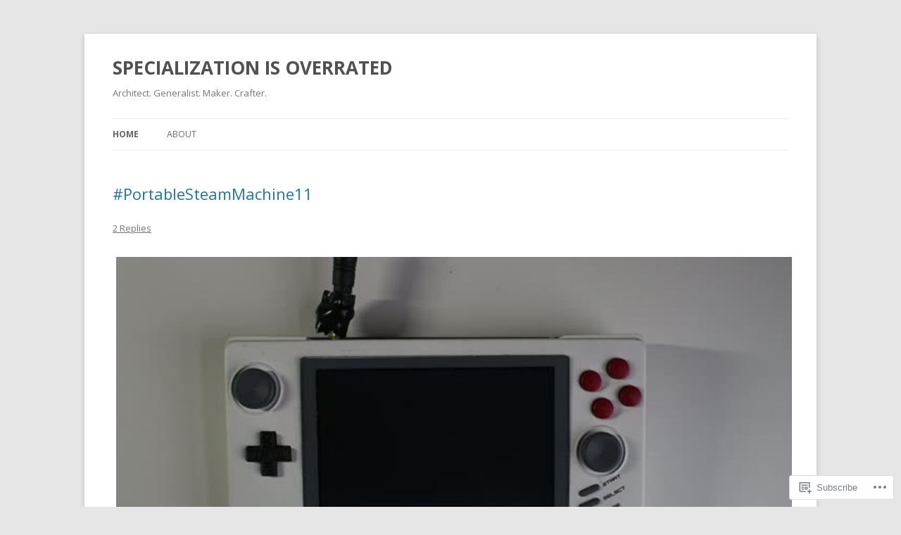

--- FILE ---
content_type: text/html; charset=UTF-8
request_url: https://specializationisoverrated.com/
body_size: 22967
content:
<!DOCTYPE html>
<!--[if IE 7]>
<html class="ie ie7" lang="en">
<![endif]-->
<!--[if IE 8]>
<html class="ie ie8" lang="en">
<![endif]-->
<!--[if !(IE 7) & !(IE 8)]><!-->
<html lang="en">
<!--<![endif]-->
<head>
<meta charset="UTF-8" />
<meta name="viewport" content="width=device-width" />
<title>SPECIALIZATION IS OVERRATED | Architect. Generalist. Maker. Crafter.</title>
<link rel="profile" href="https://gmpg.org/xfn/11" />
<link rel="pingback" href="https://specializationisoverrated.com/xmlrpc.php">
<!--[if lt IE 9]>
<script src="https://s0.wp.com/wp-content/themes/pub/twentytwelve/js/html5.js?m=1394055319i&amp;ver=3.7.0" type="text/javascript"></script>
<![endif]-->
<meta name='robots' content='max-image-preview:large' />

<!-- Async WordPress.com Remote Login -->
<script id="wpcom_remote_login_js">
var wpcom_remote_login_extra_auth = '';
function wpcom_remote_login_remove_dom_node_id( element_id ) {
	var dom_node = document.getElementById( element_id );
	if ( dom_node ) { dom_node.parentNode.removeChild( dom_node ); }
}
function wpcom_remote_login_remove_dom_node_classes( class_name ) {
	var dom_nodes = document.querySelectorAll( '.' + class_name );
	for ( var i = 0; i < dom_nodes.length; i++ ) {
		dom_nodes[ i ].parentNode.removeChild( dom_nodes[ i ] );
	}
}
function wpcom_remote_login_final_cleanup() {
	wpcom_remote_login_remove_dom_node_classes( "wpcom_remote_login_msg" );
	wpcom_remote_login_remove_dom_node_id( "wpcom_remote_login_key" );
	wpcom_remote_login_remove_dom_node_id( "wpcom_remote_login_validate" );
	wpcom_remote_login_remove_dom_node_id( "wpcom_remote_login_js" );
	wpcom_remote_login_remove_dom_node_id( "wpcom_request_access_iframe" );
	wpcom_remote_login_remove_dom_node_id( "wpcom_request_access_styles" );
}

// Watch for messages back from the remote login
window.addEventListener( "message", function( e ) {
	if ( e.origin === "https://r-login.wordpress.com" ) {
		var data = {};
		try {
			data = JSON.parse( e.data );
		} catch( e ) {
			wpcom_remote_login_final_cleanup();
			return;
		}

		if ( data.msg === 'LOGIN' ) {
			// Clean up the login check iframe
			wpcom_remote_login_remove_dom_node_id( "wpcom_remote_login_key" );

			var id_regex = new RegExp( /^[0-9]+$/ );
			var token_regex = new RegExp( /^.*|.*|.*$/ );
			if (
				token_regex.test( data.token )
				&& id_regex.test( data.wpcomid )
			) {
				// We have everything we need to ask for a login
				var script = document.createElement( "script" );
				script.setAttribute( "id", "wpcom_remote_login_validate" );
				script.src = '/remote-login.php?wpcom_remote_login=validate'
					+ '&wpcomid=' + data.wpcomid
					+ '&token=' + encodeURIComponent( data.token )
					+ '&host=' + window.location.protocol
					+ '//' + window.location.hostname
					+ '&postid=371'
					+ '&is_singular=';
				document.body.appendChild( script );
			}

			return;
		}

		// Safari ITP, not logged in, so redirect
		if ( data.msg === 'LOGIN-REDIRECT' ) {
			window.location = 'https://wordpress.com/log-in?redirect_to=' + window.location.href;
			return;
		}

		// Safari ITP, storage access failed, remove the request
		if ( data.msg === 'LOGIN-REMOVE' ) {
			var css_zap = 'html { -webkit-transition: margin-top 1s; transition: margin-top 1s; } /* 9001 */ html { margin-top: 0 !important; } * html body { margin-top: 0 !important; } @media screen and ( max-width: 782px ) { html { margin-top: 0 !important; } * html body { margin-top: 0 !important; } }';
			var style_zap = document.createElement( 'style' );
			style_zap.type = 'text/css';
			style_zap.appendChild( document.createTextNode( css_zap ) );
			document.body.appendChild( style_zap );

			var e = document.getElementById( 'wpcom_request_access_iframe' );
			e.parentNode.removeChild( e );

			document.cookie = 'wordpress_com_login_access=denied; path=/; max-age=31536000';

			return;
		}

		// Safari ITP
		if ( data.msg === 'REQUEST_ACCESS' ) {
			console.log( 'request access: safari' );

			// Check ITP iframe enable/disable knob
			if ( wpcom_remote_login_extra_auth !== 'safari_itp_iframe' ) {
				return;
			}

			// If we are in a "private window" there is no ITP.
			var private_window = false;
			try {
				var opendb = window.openDatabase( null, null, null, null );
			} catch( e ) {
				private_window = true;
			}

			if ( private_window ) {
				console.log( 'private window' );
				return;
			}

			var iframe = document.createElement( 'iframe' );
			iframe.id = 'wpcom_request_access_iframe';
			iframe.setAttribute( 'scrolling', 'no' );
			iframe.setAttribute( 'sandbox', 'allow-storage-access-by-user-activation allow-scripts allow-same-origin allow-top-navigation-by-user-activation' );
			iframe.src = 'https://r-login.wordpress.com/remote-login.php?wpcom_remote_login=request_access&origin=' + encodeURIComponent( data.origin ) + '&wpcomid=' + encodeURIComponent( data.wpcomid );

			var css = 'html { -webkit-transition: margin-top 1s; transition: margin-top 1s; } /* 9001 */ html { margin-top: 46px !important; } * html body { margin-top: 46px !important; } @media screen and ( max-width: 660px ) { html { margin-top: 71px !important; } * html body { margin-top: 71px !important; } #wpcom_request_access_iframe { display: block; height: 71px !important; } } #wpcom_request_access_iframe { border: 0px; height: 46px; position: fixed; top: 0; left: 0; width: 100%; min-width: 100%; z-index: 99999; background: #23282d; } ';

			var style = document.createElement( 'style' );
			style.type = 'text/css';
			style.id = 'wpcom_request_access_styles';
			style.appendChild( document.createTextNode( css ) );
			document.body.appendChild( style );

			document.body.appendChild( iframe );
		}

		if ( data.msg === 'DONE' ) {
			wpcom_remote_login_final_cleanup();
		}
	}
}, false );

// Inject the remote login iframe after the page has had a chance to load
// more critical resources
window.addEventListener( "DOMContentLoaded", function( e ) {
	var iframe = document.createElement( "iframe" );
	iframe.style.display = "none";
	iframe.setAttribute( "scrolling", "no" );
	iframe.setAttribute( "id", "wpcom_remote_login_key" );
	iframe.src = "https://r-login.wordpress.com/remote-login.php"
		+ "?wpcom_remote_login=key"
		+ "&origin=aHR0cHM6Ly9zcGVjaWFsaXphdGlvbmlzb3ZlcnJhdGVkLmNvbQ%3D%3D"
		+ "&wpcomid=44144719"
		+ "&time=" + Math.floor( Date.now() / 1000 );
	document.body.appendChild( iframe );
}, false );
</script>
<link rel='dns-prefetch' href='//s0.wp.com' />
<link rel='dns-prefetch' href='//fonts-api.wp.com' />
<link href='https://fonts.gstatic.com' crossorigin rel='preconnect' />
<link rel="alternate" type="application/rss+xml" title="SPECIALIZATION IS OVERRATED &raquo; Feed" href="https://specializationisoverrated.com/feed/" />
<link rel="alternate" type="application/rss+xml" title="SPECIALIZATION IS OVERRATED &raquo; Comments Feed" href="https://specializationisoverrated.com/comments/feed/" />
	<script type="text/javascript">
		/* <![CDATA[ */
		function addLoadEvent(func) {
			var oldonload = window.onload;
			if (typeof window.onload != 'function') {
				window.onload = func;
			} else {
				window.onload = function () {
					oldonload();
					func();
				}
			}
		}
		/* ]]> */
	</script>
	<link crossorigin='anonymous' rel='stylesheet' id='all-css-0-1' href='/wp-content/mu-plugins/jetpack-plugin/sun/modules/infinite-scroll/infinity.css?m=1753279645i&cssminify=yes' type='text/css' media='all' />
<style id='wp-emoji-styles-inline-css'>

	img.wp-smiley, img.emoji {
		display: inline !important;
		border: none !important;
		box-shadow: none !important;
		height: 1em !important;
		width: 1em !important;
		margin: 0 0.07em !important;
		vertical-align: -0.1em !important;
		background: none !important;
		padding: 0 !important;
	}
/*# sourceURL=wp-emoji-styles-inline-css */
</style>
<link crossorigin='anonymous' rel='stylesheet' id='all-css-2-1' href='/wp-content/plugins/gutenberg-core/v22.2.0/build/styles/block-library/style.css?m=1764855221i&cssminify=yes' type='text/css' media='all' />
<style id='wp-block-library-inline-css'>
.has-text-align-justify {
	text-align:justify;
}
.has-text-align-justify{text-align:justify;}

/*# sourceURL=wp-block-library-inline-css */
</style><style id='global-styles-inline-css'>
:root{--wp--preset--aspect-ratio--square: 1;--wp--preset--aspect-ratio--4-3: 4/3;--wp--preset--aspect-ratio--3-4: 3/4;--wp--preset--aspect-ratio--3-2: 3/2;--wp--preset--aspect-ratio--2-3: 2/3;--wp--preset--aspect-ratio--16-9: 16/9;--wp--preset--aspect-ratio--9-16: 9/16;--wp--preset--color--black: #000000;--wp--preset--color--cyan-bluish-gray: #abb8c3;--wp--preset--color--white: #fff;--wp--preset--color--pale-pink: #f78da7;--wp--preset--color--vivid-red: #cf2e2e;--wp--preset--color--luminous-vivid-orange: #ff6900;--wp--preset--color--luminous-vivid-amber: #fcb900;--wp--preset--color--light-green-cyan: #7bdcb5;--wp--preset--color--vivid-green-cyan: #00d084;--wp--preset--color--pale-cyan-blue: #8ed1fc;--wp--preset--color--vivid-cyan-blue: #0693e3;--wp--preset--color--vivid-purple: #9b51e0;--wp--preset--color--blue: #21759b;--wp--preset--color--dark-gray: #444;--wp--preset--color--medium-gray: #9f9f9f;--wp--preset--color--light-gray: #e6e6e6;--wp--preset--gradient--vivid-cyan-blue-to-vivid-purple: linear-gradient(135deg,rgb(6,147,227) 0%,rgb(155,81,224) 100%);--wp--preset--gradient--light-green-cyan-to-vivid-green-cyan: linear-gradient(135deg,rgb(122,220,180) 0%,rgb(0,208,130) 100%);--wp--preset--gradient--luminous-vivid-amber-to-luminous-vivid-orange: linear-gradient(135deg,rgb(252,185,0) 0%,rgb(255,105,0) 100%);--wp--preset--gradient--luminous-vivid-orange-to-vivid-red: linear-gradient(135deg,rgb(255,105,0) 0%,rgb(207,46,46) 100%);--wp--preset--gradient--very-light-gray-to-cyan-bluish-gray: linear-gradient(135deg,rgb(238,238,238) 0%,rgb(169,184,195) 100%);--wp--preset--gradient--cool-to-warm-spectrum: linear-gradient(135deg,rgb(74,234,220) 0%,rgb(151,120,209) 20%,rgb(207,42,186) 40%,rgb(238,44,130) 60%,rgb(251,105,98) 80%,rgb(254,248,76) 100%);--wp--preset--gradient--blush-light-purple: linear-gradient(135deg,rgb(255,206,236) 0%,rgb(152,150,240) 100%);--wp--preset--gradient--blush-bordeaux: linear-gradient(135deg,rgb(254,205,165) 0%,rgb(254,45,45) 50%,rgb(107,0,62) 100%);--wp--preset--gradient--luminous-dusk: linear-gradient(135deg,rgb(255,203,112) 0%,rgb(199,81,192) 50%,rgb(65,88,208) 100%);--wp--preset--gradient--pale-ocean: linear-gradient(135deg,rgb(255,245,203) 0%,rgb(182,227,212) 50%,rgb(51,167,181) 100%);--wp--preset--gradient--electric-grass: linear-gradient(135deg,rgb(202,248,128) 0%,rgb(113,206,126) 100%);--wp--preset--gradient--midnight: linear-gradient(135deg,rgb(2,3,129) 0%,rgb(40,116,252) 100%);--wp--preset--font-size--small: 13px;--wp--preset--font-size--medium: 20px;--wp--preset--font-size--large: 36px;--wp--preset--font-size--x-large: 42px;--wp--preset--font-family--albert-sans: 'Albert Sans', sans-serif;--wp--preset--font-family--alegreya: Alegreya, serif;--wp--preset--font-family--arvo: Arvo, serif;--wp--preset--font-family--bodoni-moda: 'Bodoni Moda', serif;--wp--preset--font-family--bricolage-grotesque: 'Bricolage Grotesque', sans-serif;--wp--preset--font-family--cabin: Cabin, sans-serif;--wp--preset--font-family--chivo: Chivo, sans-serif;--wp--preset--font-family--commissioner: Commissioner, sans-serif;--wp--preset--font-family--cormorant: Cormorant, serif;--wp--preset--font-family--courier-prime: 'Courier Prime', monospace;--wp--preset--font-family--crimson-pro: 'Crimson Pro', serif;--wp--preset--font-family--dm-mono: 'DM Mono', monospace;--wp--preset--font-family--dm-sans: 'DM Sans', sans-serif;--wp--preset--font-family--dm-serif-display: 'DM Serif Display', serif;--wp--preset--font-family--domine: Domine, serif;--wp--preset--font-family--eb-garamond: 'EB Garamond', serif;--wp--preset--font-family--epilogue: Epilogue, sans-serif;--wp--preset--font-family--fahkwang: Fahkwang, sans-serif;--wp--preset--font-family--figtree: Figtree, sans-serif;--wp--preset--font-family--fira-sans: 'Fira Sans', sans-serif;--wp--preset--font-family--fjalla-one: 'Fjalla One', sans-serif;--wp--preset--font-family--fraunces: Fraunces, serif;--wp--preset--font-family--gabarito: Gabarito, system-ui;--wp--preset--font-family--ibm-plex-mono: 'IBM Plex Mono', monospace;--wp--preset--font-family--ibm-plex-sans: 'IBM Plex Sans', sans-serif;--wp--preset--font-family--ibarra-real-nova: 'Ibarra Real Nova', serif;--wp--preset--font-family--instrument-serif: 'Instrument Serif', serif;--wp--preset--font-family--inter: Inter, sans-serif;--wp--preset--font-family--josefin-sans: 'Josefin Sans', sans-serif;--wp--preset--font-family--jost: Jost, sans-serif;--wp--preset--font-family--libre-baskerville: 'Libre Baskerville', serif;--wp--preset--font-family--libre-franklin: 'Libre Franklin', sans-serif;--wp--preset--font-family--literata: Literata, serif;--wp--preset--font-family--lora: Lora, serif;--wp--preset--font-family--merriweather: Merriweather, serif;--wp--preset--font-family--montserrat: Montserrat, sans-serif;--wp--preset--font-family--newsreader: Newsreader, serif;--wp--preset--font-family--noto-sans-mono: 'Noto Sans Mono', sans-serif;--wp--preset--font-family--nunito: Nunito, sans-serif;--wp--preset--font-family--open-sans: 'Open Sans', sans-serif;--wp--preset--font-family--overpass: Overpass, sans-serif;--wp--preset--font-family--pt-serif: 'PT Serif', serif;--wp--preset--font-family--petrona: Petrona, serif;--wp--preset--font-family--piazzolla: Piazzolla, serif;--wp--preset--font-family--playfair-display: 'Playfair Display', serif;--wp--preset--font-family--plus-jakarta-sans: 'Plus Jakarta Sans', sans-serif;--wp--preset--font-family--poppins: Poppins, sans-serif;--wp--preset--font-family--raleway: Raleway, sans-serif;--wp--preset--font-family--roboto: Roboto, sans-serif;--wp--preset--font-family--roboto-slab: 'Roboto Slab', serif;--wp--preset--font-family--rubik: Rubik, sans-serif;--wp--preset--font-family--rufina: Rufina, serif;--wp--preset--font-family--sora: Sora, sans-serif;--wp--preset--font-family--source-sans-3: 'Source Sans 3', sans-serif;--wp--preset--font-family--source-serif-4: 'Source Serif 4', serif;--wp--preset--font-family--space-mono: 'Space Mono', monospace;--wp--preset--font-family--syne: Syne, sans-serif;--wp--preset--font-family--texturina: Texturina, serif;--wp--preset--font-family--urbanist: Urbanist, sans-serif;--wp--preset--font-family--work-sans: 'Work Sans', sans-serif;--wp--preset--spacing--20: 0.44rem;--wp--preset--spacing--30: 0.67rem;--wp--preset--spacing--40: 1rem;--wp--preset--spacing--50: 1.5rem;--wp--preset--spacing--60: 2.25rem;--wp--preset--spacing--70: 3.38rem;--wp--preset--spacing--80: 5.06rem;--wp--preset--shadow--natural: 6px 6px 9px rgba(0, 0, 0, 0.2);--wp--preset--shadow--deep: 12px 12px 50px rgba(0, 0, 0, 0.4);--wp--preset--shadow--sharp: 6px 6px 0px rgba(0, 0, 0, 0.2);--wp--preset--shadow--outlined: 6px 6px 0px -3px rgb(255, 255, 255), 6px 6px rgb(0, 0, 0);--wp--preset--shadow--crisp: 6px 6px 0px rgb(0, 0, 0);}:where(.is-layout-flex){gap: 0.5em;}:where(.is-layout-grid){gap: 0.5em;}body .is-layout-flex{display: flex;}.is-layout-flex{flex-wrap: wrap;align-items: center;}.is-layout-flex > :is(*, div){margin: 0;}body .is-layout-grid{display: grid;}.is-layout-grid > :is(*, div){margin: 0;}:where(.wp-block-columns.is-layout-flex){gap: 2em;}:where(.wp-block-columns.is-layout-grid){gap: 2em;}:where(.wp-block-post-template.is-layout-flex){gap: 1.25em;}:where(.wp-block-post-template.is-layout-grid){gap: 1.25em;}.has-black-color{color: var(--wp--preset--color--black) !important;}.has-cyan-bluish-gray-color{color: var(--wp--preset--color--cyan-bluish-gray) !important;}.has-white-color{color: var(--wp--preset--color--white) !important;}.has-pale-pink-color{color: var(--wp--preset--color--pale-pink) !important;}.has-vivid-red-color{color: var(--wp--preset--color--vivid-red) !important;}.has-luminous-vivid-orange-color{color: var(--wp--preset--color--luminous-vivid-orange) !important;}.has-luminous-vivid-amber-color{color: var(--wp--preset--color--luminous-vivid-amber) !important;}.has-light-green-cyan-color{color: var(--wp--preset--color--light-green-cyan) !important;}.has-vivid-green-cyan-color{color: var(--wp--preset--color--vivid-green-cyan) !important;}.has-pale-cyan-blue-color{color: var(--wp--preset--color--pale-cyan-blue) !important;}.has-vivid-cyan-blue-color{color: var(--wp--preset--color--vivid-cyan-blue) !important;}.has-vivid-purple-color{color: var(--wp--preset--color--vivid-purple) !important;}.has-black-background-color{background-color: var(--wp--preset--color--black) !important;}.has-cyan-bluish-gray-background-color{background-color: var(--wp--preset--color--cyan-bluish-gray) !important;}.has-white-background-color{background-color: var(--wp--preset--color--white) !important;}.has-pale-pink-background-color{background-color: var(--wp--preset--color--pale-pink) !important;}.has-vivid-red-background-color{background-color: var(--wp--preset--color--vivid-red) !important;}.has-luminous-vivid-orange-background-color{background-color: var(--wp--preset--color--luminous-vivid-orange) !important;}.has-luminous-vivid-amber-background-color{background-color: var(--wp--preset--color--luminous-vivid-amber) !important;}.has-light-green-cyan-background-color{background-color: var(--wp--preset--color--light-green-cyan) !important;}.has-vivid-green-cyan-background-color{background-color: var(--wp--preset--color--vivid-green-cyan) !important;}.has-pale-cyan-blue-background-color{background-color: var(--wp--preset--color--pale-cyan-blue) !important;}.has-vivid-cyan-blue-background-color{background-color: var(--wp--preset--color--vivid-cyan-blue) !important;}.has-vivid-purple-background-color{background-color: var(--wp--preset--color--vivid-purple) !important;}.has-black-border-color{border-color: var(--wp--preset--color--black) !important;}.has-cyan-bluish-gray-border-color{border-color: var(--wp--preset--color--cyan-bluish-gray) !important;}.has-white-border-color{border-color: var(--wp--preset--color--white) !important;}.has-pale-pink-border-color{border-color: var(--wp--preset--color--pale-pink) !important;}.has-vivid-red-border-color{border-color: var(--wp--preset--color--vivid-red) !important;}.has-luminous-vivid-orange-border-color{border-color: var(--wp--preset--color--luminous-vivid-orange) !important;}.has-luminous-vivid-amber-border-color{border-color: var(--wp--preset--color--luminous-vivid-amber) !important;}.has-light-green-cyan-border-color{border-color: var(--wp--preset--color--light-green-cyan) !important;}.has-vivid-green-cyan-border-color{border-color: var(--wp--preset--color--vivid-green-cyan) !important;}.has-pale-cyan-blue-border-color{border-color: var(--wp--preset--color--pale-cyan-blue) !important;}.has-vivid-cyan-blue-border-color{border-color: var(--wp--preset--color--vivid-cyan-blue) !important;}.has-vivid-purple-border-color{border-color: var(--wp--preset--color--vivid-purple) !important;}.has-vivid-cyan-blue-to-vivid-purple-gradient-background{background: var(--wp--preset--gradient--vivid-cyan-blue-to-vivid-purple) !important;}.has-light-green-cyan-to-vivid-green-cyan-gradient-background{background: var(--wp--preset--gradient--light-green-cyan-to-vivid-green-cyan) !important;}.has-luminous-vivid-amber-to-luminous-vivid-orange-gradient-background{background: var(--wp--preset--gradient--luminous-vivid-amber-to-luminous-vivid-orange) !important;}.has-luminous-vivid-orange-to-vivid-red-gradient-background{background: var(--wp--preset--gradient--luminous-vivid-orange-to-vivid-red) !important;}.has-very-light-gray-to-cyan-bluish-gray-gradient-background{background: var(--wp--preset--gradient--very-light-gray-to-cyan-bluish-gray) !important;}.has-cool-to-warm-spectrum-gradient-background{background: var(--wp--preset--gradient--cool-to-warm-spectrum) !important;}.has-blush-light-purple-gradient-background{background: var(--wp--preset--gradient--blush-light-purple) !important;}.has-blush-bordeaux-gradient-background{background: var(--wp--preset--gradient--blush-bordeaux) !important;}.has-luminous-dusk-gradient-background{background: var(--wp--preset--gradient--luminous-dusk) !important;}.has-pale-ocean-gradient-background{background: var(--wp--preset--gradient--pale-ocean) !important;}.has-electric-grass-gradient-background{background: var(--wp--preset--gradient--electric-grass) !important;}.has-midnight-gradient-background{background: var(--wp--preset--gradient--midnight) !important;}.has-small-font-size{font-size: var(--wp--preset--font-size--small) !important;}.has-medium-font-size{font-size: var(--wp--preset--font-size--medium) !important;}.has-large-font-size{font-size: var(--wp--preset--font-size--large) !important;}.has-x-large-font-size{font-size: var(--wp--preset--font-size--x-large) !important;}.has-albert-sans-font-family{font-family: var(--wp--preset--font-family--albert-sans) !important;}.has-alegreya-font-family{font-family: var(--wp--preset--font-family--alegreya) !important;}.has-arvo-font-family{font-family: var(--wp--preset--font-family--arvo) !important;}.has-bodoni-moda-font-family{font-family: var(--wp--preset--font-family--bodoni-moda) !important;}.has-bricolage-grotesque-font-family{font-family: var(--wp--preset--font-family--bricolage-grotesque) !important;}.has-cabin-font-family{font-family: var(--wp--preset--font-family--cabin) !important;}.has-chivo-font-family{font-family: var(--wp--preset--font-family--chivo) !important;}.has-commissioner-font-family{font-family: var(--wp--preset--font-family--commissioner) !important;}.has-cormorant-font-family{font-family: var(--wp--preset--font-family--cormorant) !important;}.has-courier-prime-font-family{font-family: var(--wp--preset--font-family--courier-prime) !important;}.has-crimson-pro-font-family{font-family: var(--wp--preset--font-family--crimson-pro) !important;}.has-dm-mono-font-family{font-family: var(--wp--preset--font-family--dm-mono) !important;}.has-dm-sans-font-family{font-family: var(--wp--preset--font-family--dm-sans) !important;}.has-dm-serif-display-font-family{font-family: var(--wp--preset--font-family--dm-serif-display) !important;}.has-domine-font-family{font-family: var(--wp--preset--font-family--domine) !important;}.has-eb-garamond-font-family{font-family: var(--wp--preset--font-family--eb-garamond) !important;}.has-epilogue-font-family{font-family: var(--wp--preset--font-family--epilogue) !important;}.has-fahkwang-font-family{font-family: var(--wp--preset--font-family--fahkwang) !important;}.has-figtree-font-family{font-family: var(--wp--preset--font-family--figtree) !important;}.has-fira-sans-font-family{font-family: var(--wp--preset--font-family--fira-sans) !important;}.has-fjalla-one-font-family{font-family: var(--wp--preset--font-family--fjalla-one) !important;}.has-fraunces-font-family{font-family: var(--wp--preset--font-family--fraunces) !important;}.has-gabarito-font-family{font-family: var(--wp--preset--font-family--gabarito) !important;}.has-ibm-plex-mono-font-family{font-family: var(--wp--preset--font-family--ibm-plex-mono) !important;}.has-ibm-plex-sans-font-family{font-family: var(--wp--preset--font-family--ibm-plex-sans) !important;}.has-ibarra-real-nova-font-family{font-family: var(--wp--preset--font-family--ibarra-real-nova) !important;}.has-instrument-serif-font-family{font-family: var(--wp--preset--font-family--instrument-serif) !important;}.has-inter-font-family{font-family: var(--wp--preset--font-family--inter) !important;}.has-josefin-sans-font-family{font-family: var(--wp--preset--font-family--josefin-sans) !important;}.has-jost-font-family{font-family: var(--wp--preset--font-family--jost) !important;}.has-libre-baskerville-font-family{font-family: var(--wp--preset--font-family--libre-baskerville) !important;}.has-libre-franklin-font-family{font-family: var(--wp--preset--font-family--libre-franklin) !important;}.has-literata-font-family{font-family: var(--wp--preset--font-family--literata) !important;}.has-lora-font-family{font-family: var(--wp--preset--font-family--lora) !important;}.has-merriweather-font-family{font-family: var(--wp--preset--font-family--merriweather) !important;}.has-montserrat-font-family{font-family: var(--wp--preset--font-family--montserrat) !important;}.has-newsreader-font-family{font-family: var(--wp--preset--font-family--newsreader) !important;}.has-noto-sans-mono-font-family{font-family: var(--wp--preset--font-family--noto-sans-mono) !important;}.has-nunito-font-family{font-family: var(--wp--preset--font-family--nunito) !important;}.has-open-sans-font-family{font-family: var(--wp--preset--font-family--open-sans) !important;}.has-overpass-font-family{font-family: var(--wp--preset--font-family--overpass) !important;}.has-pt-serif-font-family{font-family: var(--wp--preset--font-family--pt-serif) !important;}.has-petrona-font-family{font-family: var(--wp--preset--font-family--petrona) !important;}.has-piazzolla-font-family{font-family: var(--wp--preset--font-family--piazzolla) !important;}.has-playfair-display-font-family{font-family: var(--wp--preset--font-family--playfair-display) !important;}.has-plus-jakarta-sans-font-family{font-family: var(--wp--preset--font-family--plus-jakarta-sans) !important;}.has-poppins-font-family{font-family: var(--wp--preset--font-family--poppins) !important;}.has-raleway-font-family{font-family: var(--wp--preset--font-family--raleway) !important;}.has-roboto-font-family{font-family: var(--wp--preset--font-family--roboto) !important;}.has-roboto-slab-font-family{font-family: var(--wp--preset--font-family--roboto-slab) !important;}.has-rubik-font-family{font-family: var(--wp--preset--font-family--rubik) !important;}.has-rufina-font-family{font-family: var(--wp--preset--font-family--rufina) !important;}.has-sora-font-family{font-family: var(--wp--preset--font-family--sora) !important;}.has-source-sans-3-font-family{font-family: var(--wp--preset--font-family--source-sans-3) !important;}.has-source-serif-4-font-family{font-family: var(--wp--preset--font-family--source-serif-4) !important;}.has-space-mono-font-family{font-family: var(--wp--preset--font-family--space-mono) !important;}.has-syne-font-family{font-family: var(--wp--preset--font-family--syne) !important;}.has-texturina-font-family{font-family: var(--wp--preset--font-family--texturina) !important;}.has-urbanist-font-family{font-family: var(--wp--preset--font-family--urbanist) !important;}.has-work-sans-font-family{font-family: var(--wp--preset--font-family--work-sans) !important;}
/*# sourceURL=global-styles-inline-css */
</style>

<style id='classic-theme-styles-inline-css'>
/*! This file is auto-generated */
.wp-block-button__link{color:#fff;background-color:#32373c;border-radius:9999px;box-shadow:none;text-decoration:none;padding:calc(.667em + 2px) calc(1.333em + 2px);font-size:1.125em}.wp-block-file__button{background:#32373c;color:#fff;text-decoration:none}
/*# sourceURL=/wp-includes/css/classic-themes.min.css */
</style>
<link crossorigin='anonymous' rel='stylesheet' id='all-css-4-1' href='/_static/??-eJx9jEEOAiEQBD/kQECjeDC+ZWEnijIwYWA3/l72op689KFTVXplCCU3zE1z6reYRYfiUwlP0VYZpwxIJE4IFRd10HOU9iFA2iuhCiI7/ROiDt9WxfETT20jCOc4YUIa2D9t5eGA91xRBMZS7ATtPkTZvCtdzNEZt7f2fHq8Afl7R7w=&cssminify=yes' type='text/css' media='all' />
<link rel='stylesheet' id='twentytwelve-fonts-css' href='https://fonts-api.wp.com/css?family=Open+Sans%3A400italic%2C700italic%2C400%2C700&#038;subset=latin%2Clatin-ext&#038;display=fallback' media='all' />
<link crossorigin='anonymous' rel='stylesheet' id='all-css-6-1' href='/_static/??-eJzTLy/QTc7PK0nNK9EvyUjNTS3WLyhN0i8pBwpUAsmcslT94pLKnFS95OJiHX0iVAPV6Sfl5CdnF4O02OfaGpqbWpibWJiZW2YBADBZKMU=&cssminify=yes' type='text/css' media='all' />
<link crossorigin='anonymous' rel='stylesheet' id='all-css-8-1' href='/_static/??-eJx9j90KwjAMRl/IGvyZ4oX4LFvNamealCV17O2toDBvdhNyPnICH0zZeWFDNrAHJlTIpQObajDXSS8EtZnQTdlL2nrVDSycVFymEiIrjNiRhLoGqFcLXJMCiiPxrUXhP3A9tXFcUwe03Prnl0ELQ5J7oVohch85Gjr1oxD9mi1bfT7f0nV3bg778+V0bIY3lgxk3g==&cssminify=yes' type='text/css' media='all' />
<style id='jetpack-global-styles-frontend-style-inline-css'>
:root { --font-headings: unset; --font-base: unset; --font-headings-default: -apple-system,BlinkMacSystemFont,"Segoe UI",Roboto,Oxygen-Sans,Ubuntu,Cantarell,"Helvetica Neue",sans-serif; --font-base-default: -apple-system,BlinkMacSystemFont,"Segoe UI",Roboto,Oxygen-Sans,Ubuntu,Cantarell,"Helvetica Neue",sans-serif;}
/*# sourceURL=jetpack-global-styles-frontend-style-inline-css */
</style>
<link crossorigin='anonymous' rel='stylesheet' id='all-css-10-1' href='/wp-content/themes/h4/global.css?m=1420737423i&cssminify=yes' type='text/css' media='all' />
<script type="text/javascript" id="wpcom-actionbar-placeholder-js-extra">
/* <![CDATA[ */
var actionbardata = {"siteID":"44144719","postID":"0","siteURL":"https://specializationisoverrated.com","xhrURL":"https://specializationisoverrated.com/wp-admin/admin-ajax.php","nonce":"2b992cfbfc","isLoggedIn":"","statusMessage":"","subsEmailDefault":"instantly","proxyScriptUrl":"https://s0.wp.com/wp-content/js/wpcom-proxy-request.js?m=1513050504i&amp;ver=20211021","i18n":{"followedText":"New posts from this site will now appear in your \u003Ca href=\"https://wordpress.com/reader\"\u003EReader\u003C/a\u003E","foldBar":"Collapse this bar","unfoldBar":"Expand this bar","shortLinkCopied":"Shortlink copied to clipboard."}};
//# sourceURL=wpcom-actionbar-placeholder-js-extra
/* ]]> */
</script>
<script type="text/javascript" id="jetpack-mu-wpcom-settings-js-before">
/* <![CDATA[ */
var JETPACK_MU_WPCOM_SETTINGS = {"assetsUrl":"https://s0.wp.com/wp-content/mu-plugins/jetpack-mu-wpcom-plugin/sun/jetpack_vendor/automattic/jetpack-mu-wpcom/src/build/"};
//# sourceURL=jetpack-mu-wpcom-settings-js-before
/* ]]> */
</script>
<script crossorigin='anonymous' type='text/javascript'  src='/_static/??-eJzTLy/QTc7PK0nNK9HPKtYvyinRLSjKr6jUyyrW0QfKZeYl55SmpBaDJLMKS1OLKqGUXm5mHkFFurmZ6UWJJalQxfa5tobmRgamxgZmFpZZACbyLJI='></script>
<script type="text/javascript" id="rlt-proxy-js-after">
/* <![CDATA[ */
	rltInitialize( {"token":null,"iframeOrigins":["https:\/\/widgets.wp.com"]} );
//# sourceURL=rlt-proxy-js-after
/* ]]> */
</script>
<link rel="EditURI" type="application/rsd+xml" title="RSD" href="https://specializationisoverrated.wordpress.com/xmlrpc.php?rsd" />
<meta name="generator" content="WordPress.com" />
<link rel='shortlink' href='https://wp.me/2Ze3B' />

<!-- Jetpack Open Graph Tags -->
<meta property="og:type" content="website" />
<meta property="og:title" content="SPECIALIZATION IS OVERRATED" />
<meta property="og:description" content="Architect. Generalist. Maker. Crafter." />
<meta property="og:url" content="https://specializationisoverrated.com/" />
<meta property="og:site_name" content="SPECIALIZATION IS OVERRATED" />
<meta property="og:image" content="https://s0.wp.com/i/blank.jpg?m=1383295312i" />
<meta property="og:image:width" content="200" />
<meta property="og:image:height" content="200" />
<meta property="og:image:alt" content="" />
<meta property="og:locale" content="en_US" />

<!-- End Jetpack Open Graph Tags -->
<link rel="shortcut icon" type="image/x-icon" href="https://s0.wp.com/i/favicon.ico?m=1713425267i" sizes="16x16 24x24 32x32 48x48" />
<link rel="icon" type="image/x-icon" href="https://s0.wp.com/i/favicon.ico?m=1713425267i" sizes="16x16 24x24 32x32 48x48" />
<link rel="apple-touch-icon" href="https://s0.wp.com/i/webclip.png?m=1713868326i" />
<link rel='openid.server' href='https://specializationisoverrated.com/?openidserver=1' />
<link rel='openid.delegate' href='https://specializationisoverrated.com/' />
<link rel="search" type="application/opensearchdescription+xml" href="https://specializationisoverrated.com/osd.xml" title="SPECIALIZATION IS OVERRATED" />
<link rel="search" type="application/opensearchdescription+xml" href="https://s1.wp.com/opensearch.xml" title="WordPress.com" />
<meta name="theme-color" content="#e6e6e6" />
		<style type="text/css">
			.recentcomments a {
				display: inline !important;
				padding: 0 !important;
				margin: 0 !important;
			}

			table.recentcommentsavatartop img.avatar, table.recentcommentsavatarend img.avatar {
				border: 0px;
				margin: 0;
			}

			table.recentcommentsavatartop a, table.recentcommentsavatarend a {
				border: 0px !important;
				background-color: transparent !important;
			}

			td.recentcommentsavatarend, td.recentcommentsavatartop {
				padding: 0px 0px 1px 0px;
				margin: 0px;
			}

			td.recentcommentstextend {
				border: none !important;
				padding: 0px 0px 2px 10px;
			}

			.rtl td.recentcommentstextend {
				padding: 0px 10px 2px 0px;
			}

			td.recentcommentstexttop {
				border: none;
				padding: 0px 0px 0px 10px;
			}

			.rtl td.recentcommentstexttop {
				padding: 0px 10px 0px 0px;
			}
		</style>
		<meta name="description" content="Architect. Generalist. Maker. Crafter." />
<link crossorigin='anonymous' rel='stylesheet' id='all-css-2-3' href='/_static/??-eJydzNEKwjAMheEXsoapc+xCfBSpWRjd0rQ0DWNvL8LmpYiX/+HwwZIdJqkkFaK5zDYGUZioZo/z1qAm8AiC8OSEs4IuIVM5ouoBfgZiGoxJAX1JpsSfzz786dXANLjRM1NZv9Xbv8db07XnU9dfL+30AlHOX2M=&cssminify=yes' type='text/css' media='all' />
</head>

<body class="home blog wp-embed-responsive wp-theme-pubtwentytwelve customizer-styles-applied full-width custom-font-enabled single-author jetpack-reblog-enabled">
<div id="page" class="hfeed site">
	<header id="masthead" class="site-header">
				<hgroup>
			<h1 class="site-title"><a href="https://specializationisoverrated.com/" title="SPECIALIZATION IS OVERRATED" rel="home">SPECIALIZATION IS OVERRATED</a></h1>
			<h2 class="site-description">Architect. Generalist. Maker. Crafter.</h2>
		</hgroup>

		<nav id="site-navigation" class="main-navigation">
			<button class="menu-toggle">Menu</button>
			<a class="assistive-text" href="#content" title="Skip to content">Skip to content</a>
			<div class="nav-menu"><ul>
<li class="current_page_item"><a href="https://specializationisoverrated.com/">Home</a></li><li class="page_item page-item-1"><a href="https://specializationisoverrated.com/about/">About</a></li>
</ul></div>
		</nav><!-- #site-navigation -->

			</header><!-- #masthead -->

	<div id="main" class="wrapper">
	<div id="primary" class="site-content">
		<div id="content" role="main">
		
							
	<article id="post-371" class="post-371 post type-post status-publish format-standard hentry category-3dprinting category-diy-2 category-general category-hacks category-maker category-makerspace category-pc category-raspberrypi category-steamportable tag-3dprinting tag-diy tag-gameboy tag-hacks tag-iot tag-maker tag-makerfaire tag-makerspace tag-raspberrypi tag-steam tag-steammachine tag-steammachineportable tag-steamportable tag-teensy tag-valve">
				<header class="entry-header">
			
						<h1 class="entry-title">
				<a href="https://specializationisoverrated.com/2017/01/18/portablesteammachine11/" rel="bookmark">#PortableSteamMachine11</a>
			</h1>
										<div class="comments-link">
					<a href="https://specializationisoverrated.com/2017/01/18/portablesteammachine11/#comments">2 Replies</a>				</div><!-- .comments-link -->
					</header><!-- .entry-header -->

				<div class="entry-content">
			<div id="v-QqGpBfkA-1" class="video-player" style="width:960px;height:540px">
<video id="v-QqGpBfkA-1-video" width="960" height="540" poster="https://videos.files.wordpress.com/QqGpBfkA/p1174480_1_dvd.original.jpg" controls="true" preload="metadata" dir="ltr" lang="en"><source src="https://videos.files.wordpress.com/QqGpBfkA/p1174480_1_std.mp4" type="video/mp4; codecs=&quot;avc1.64001E, mp4a.40.2&quot;" /><div><img alt="Sizzle Reel" src="https://videos.files.wordpress.com/QqGpBfkA/p1174480_1_dvd.original.jpg?w=960&#038;h=540" width="960" height="540" /></div><p>Sizzle Reel</p></video></div>
<p>Not quite a sizzle reel for the <a href="https://www.instagram.com/explore/tags/handheld/">#handheld</a>, but I&#8217;m going to start posting videos of games running on this thing. Again not sure how playable games will be over the course of a whole game start to finish but I&#8217;ve played each of these for about an hour and they&#8217;ve held up.</p>
					</div><!-- .entry-content -->
		
		<footer class="entry-meta">
			This entry was posted in <a href="https://specializationisoverrated.com/category/3dprinting/" rel="category tag">3dprinting</a>, <a href="https://specializationisoverrated.com/category/diy-2/" rel="category tag">DIY</a>, <a href="https://specializationisoverrated.com/category/general/" rel="category tag">General</a>, <a href="https://specializationisoverrated.com/category/hacks/" rel="category tag">Hacks</a>, <a href="https://specializationisoverrated.com/category/maker/" rel="category tag">maker</a>, <a href="https://specializationisoverrated.com/category/makerspace/" rel="category tag">makerspace</a>, <a href="https://specializationisoverrated.com/category/pc/" rel="category tag">PC</a>, <a href="https://specializationisoverrated.com/category/raspberrypi/" rel="category tag">RaspberryPi</a>, <a href="https://specializationisoverrated.com/category/steamportable/" rel="category tag">SteamPortable</a> and tagged <a href="https://specializationisoverrated.com/tag/3dprinting/" rel="tag">3dprinting</a>, <a href="https://specializationisoverrated.com/tag/diy/" rel="tag">Diy</a>, <a href="https://specializationisoverrated.com/tag/gameboy/" rel="tag">gameboy</a>, <a href="https://specializationisoverrated.com/tag/hacks/" rel="tag">Hacks</a>, <a href="https://specializationisoverrated.com/tag/iot/" rel="tag">iot</a>, <a href="https://specializationisoverrated.com/tag/maker/" rel="tag">maker</a>, <a href="https://specializationisoverrated.com/tag/makerfaire/" rel="tag">makerfaire</a>, <a href="https://specializationisoverrated.com/tag/makerspace/" rel="tag">makerspace</a>, <a href="https://specializationisoverrated.com/tag/raspberrypi/" rel="tag">RaspberryPi</a>, <a href="https://specializationisoverrated.com/tag/steam/" rel="tag">steam</a>, <a href="https://specializationisoverrated.com/tag/steammachine/" rel="tag">steammachine</a>, <a href="https://specializationisoverrated.com/tag/steammachineportable/" rel="tag">steammachineportable</a>, <a href="https://specializationisoverrated.com/tag/steamportable/" rel="tag">SteamPortable</a>, <a href="https://specializationisoverrated.com/tag/teensy/" rel="tag">teensy</a>, <a href="https://specializationisoverrated.com/tag/valve/" rel="tag">valve</a> on <a href="https://specializationisoverrated.com/2017/01/18/portablesteammachine11/" title="12:32" rel="bookmark"><time class="entry-date" datetime="2017-01-18T12:32:54-05:00">January 18, 2017</time></a><span class="by-author"> by <span class="author vcard"><a class="url fn n" href="https://specializationisoverrated.com/author/ruthven1670/" title="View all posts by ruthven1670" rel="author">ruthven1670</a></span></span>.								</footer><!-- .entry-meta -->
	</article><!-- #post -->
							
	<article id="post-368" class="post-368 post type-post status-publish format-standard hentry category-3dprinting category-diy-2 category-general category-hacks category-maker category-makerspace category-pc category-raspberrypi category-steamportable tag-3dprinting tag-arduino tag-diy tag-gameboy tag-hacks tag-maker tag-makerspace tag-modding tag-raspberrypi tag-shapeways tag-specializationisoverrated tag-steam tag-steammachine tag-steammachineportable tag-steamportable tag-teensy tag-valve">
				<header class="entry-header">
			
						<h1 class="entry-title">
				<a href="https://specializationisoverrated.com/2017/01/15/portablesteammachine10/" rel="bookmark">#PortableSteamMachine10</a>
			</h1>
										<div class="comments-link">
					<a href="https://specializationisoverrated.com/2017/01/15/portablesteammachine10/#respond"><span class="leave-reply">Leave a reply</span></a>				</div><!-- .comments-link -->
					</header><!-- .entry-header -->

				<div class="entry-content">
			<div id="v-JzAMSZq4-1" class="video-player" style="width:960px;height:540px">
<video id="v-JzAMSZq4-1-video" width="960" height="540" poster="https://videos.files.wordpress.com/JzAMSZq4/img_6661_dvd.original.jpg" controls="true" preload="metadata" dir="ltr" lang="en"><source src="https://videos.files.wordpress.com/JzAMSZq4/img_6661_std.mp4" type="video/mp4; codecs=&quot;avc1.64001E, mp4a.40.2&quot;" /><div><img alt="Skyrim" src="https://videos.files.wordpress.com/JzAMSZq4/img_6661_dvd.original.jpg?w=960&#038;h=540" width="960" height="540" /></div><p>Skyrim</p></video></div>
<p>So I got DM&#8217;ed by a troll who claimed that since the <a href="https://www.instagram.com/explore/tags/nintendoswitch/">#nintendoswitch</a> can play <a href="https://www.instagram.com/explore/tags/skyrim/">#Skyrim</a> I was really just wasting my time. Now he might be right (from a pure time perspective) but I&#8217;ve had fun making this&#8230;having said that&#8230;here&#8217;s some Skyrim since apparently for your <a href="https://www.instagram.com/explore/tags/handheld/">#handheld</a> to be &#8220;worth it&#8221; it&#8217;s got to play Skyrim. Started a new game, not sure how smooth it might be FPS wise later on but the intro wasn&#8217;t too bad. Note, video is sped up 200%. Sorry for the blue cast on everything, the lighting in my apt isn&#8217;t good for video.</p>
<p>&nbsp;</p>
					</div><!-- .entry-content -->
		
		<footer class="entry-meta">
			This entry was posted in <a href="https://specializationisoverrated.com/category/3dprinting/" rel="category tag">3dprinting</a>, <a href="https://specializationisoverrated.com/category/diy-2/" rel="category tag">DIY</a>, <a href="https://specializationisoverrated.com/category/general/" rel="category tag">General</a>, <a href="https://specializationisoverrated.com/category/hacks/" rel="category tag">Hacks</a>, <a href="https://specializationisoverrated.com/category/maker/" rel="category tag">maker</a>, <a href="https://specializationisoverrated.com/category/makerspace/" rel="category tag">makerspace</a>, <a href="https://specializationisoverrated.com/category/pc/" rel="category tag">PC</a>, <a href="https://specializationisoverrated.com/category/raspberrypi/" rel="category tag">RaspberryPi</a>, <a href="https://specializationisoverrated.com/category/steamportable/" rel="category tag">SteamPortable</a> and tagged <a href="https://specializationisoverrated.com/tag/3dprinting/" rel="tag">3dprinting</a>, <a href="https://specializationisoverrated.com/tag/arduino/" rel="tag">arduino</a>, <a href="https://specializationisoverrated.com/tag/diy/" rel="tag">Diy</a>, <a href="https://specializationisoverrated.com/tag/gameboy/" rel="tag">gameboy</a>, <a href="https://specializationisoverrated.com/tag/hacks/" rel="tag">Hacks</a>, <a href="https://specializationisoverrated.com/tag/maker/" rel="tag">maker</a>, <a href="https://specializationisoverrated.com/tag/makerspace/" rel="tag">makerspace</a>, <a href="https://specializationisoverrated.com/tag/modding/" rel="tag">modding</a>, <a href="https://specializationisoverrated.com/tag/raspberrypi/" rel="tag">RaspberryPi</a>, <a href="https://specializationisoverrated.com/tag/shapeways/" rel="tag">shapeways</a>, <a href="https://specializationisoverrated.com/tag/specializationisoverrated/" rel="tag">Specializationisoverrated</a>, <a href="https://specializationisoverrated.com/tag/steam/" rel="tag">steam</a>, <a href="https://specializationisoverrated.com/tag/steammachine/" rel="tag">steammachine</a>, <a href="https://specializationisoverrated.com/tag/steammachineportable/" rel="tag">steammachineportable</a>, <a href="https://specializationisoverrated.com/tag/steamportable/" rel="tag">SteamPortable</a>, <a href="https://specializationisoverrated.com/tag/teensy/" rel="tag">teensy</a>, <a href="https://specializationisoverrated.com/tag/valve/" rel="tag">valve</a> on <a href="https://specializationisoverrated.com/2017/01/15/portablesteammachine10/" title="23:31" rel="bookmark"><time class="entry-date" datetime="2017-01-15T23:31:35-05:00">January 15, 2017</time></a><span class="by-author"> by <span class="author vcard"><a class="url fn n" href="https://specializationisoverrated.com/author/ruthven1670/" title="View all posts by ruthven1670" rel="author">ruthven1670</a></span></span>.								</footer><!-- .entry-meta -->
	</article><!-- #post -->
							
	<article id="post-364" class="post-364 post type-post status-publish format-standard hentry category-3dprinting category-diy-2 category-general category-hacks category-maker category-makerspace category-pc category-steamportable tag-arduino tag-diy tag-gameboy tag-hacks tag-maker tag-makerspace tag-modding tag-pigrrl tag-raspberrypi tag-steam tag-steammachine tag-steammachineportable tag-steamportable tag-teensy tag-valve">
				<header class="entry-header">
			
						<h1 class="entry-title">
				<a href="https://specializationisoverrated.com/2017/01/09/portablesteammachine-9/" rel="bookmark">#PortableSteamMachine 9</a>
			</h1>
										<div class="comments-link">
					<a href="https://specializationisoverrated.com/2017/01/09/portablesteammachine-9/#respond"><span class="leave-reply">Leave a reply</span></a>				</div><!-- .comments-link -->
					</header><!-- .entry-header -->

				<div class="entry-content">
			<p><a href="https://specializationisoverrated.com/wp-content/uploads/2017/01/p1094424.jpg"><img data-attachment-id="365" data-permalink="https://specializationisoverrated.com/2017/01/09/portablesteammachine-9/olympus-digital-camera-54/" data-orig-file="https://specializationisoverrated.com/wp-content/uploads/2017/01/p1094424.jpg" data-orig-size="4608,3456" data-comments-opened="1" data-image-meta="{&quot;aperture&quot;:&quot;1.8&quot;,&quot;credit&quot;:&quot;Anthony Campusano&quot;,&quot;camera&quot;:&quot;E-M5MarkII&quot;,&quot;caption&quot;:&quot;OLYMPUS DIGITAL CAMERA&quot;,&quot;created_timestamp&quot;:&quot;1483948027&quot;,&quot;copyright&quot;:&quot;Anthony Campusano&quot;,&quot;focal_length&quot;:&quot;17&quot;,&quot;iso&quot;:&quot;1600&quot;,&quot;shutter_speed&quot;:&quot;0.0015625&quot;,&quot;title&quot;:&quot;OLYMPUS DIGITAL CAMERA&quot;,&quot;orientation&quot;:&quot;0&quot;}" data-image-title="" data-image-description="" data-image-caption="" data-medium-file="https://specializationisoverrated.com/wp-content/uploads/2017/01/p1094424.jpg?w=300" data-large-file="https://specializationisoverrated.com/wp-content/uploads/2017/01/p1094424.jpg?w=960" class="alignnone size-large wp-image-365" src="https://specializationisoverrated.com/wp-content/uploads/2017/01/p1094424.jpg?w=960&#038;h=720" alt=""   srcset="https://specializationisoverrated.com/wp-content/uploads/2017/01/p1094424.jpg?w=625 625w, https://specializationisoverrated.com/wp-content/uploads/2017/01/p1094424.jpg?w=1250 1250w, https://specializationisoverrated.com/wp-content/uploads/2017/01/p1094424.jpg?w=150 150w, https://specializationisoverrated.com/wp-content/uploads/2017/01/p1094424.jpg?w=300 300w, https://specializationisoverrated.com/wp-content/uploads/2017/01/p1094424.jpg?w=768 768w, https://specializationisoverrated.com/wp-content/uploads/2017/01/p1094424.jpg?w=1024 1024w" sizes="(max-width: 625px) 100vw, 625px" /></a><a href="https://specializationisoverrated.com/wp-content/uploads/2017/01/p1094443.jpg"><img data-attachment-id="366" data-permalink="https://specializationisoverrated.com/2017/01/09/portablesteammachine-9/olympus-digital-camera-55/" data-orig-file="https://specializationisoverrated.com/wp-content/uploads/2017/01/p1094443.jpg" data-orig-size="3456,3456" data-comments-opened="1" data-image-meta="{&quot;aperture&quot;:&quot;1.8&quot;,&quot;credit&quot;:&quot;Anthony Campusano&quot;,&quot;camera&quot;:&quot;E-M5MarkII&quot;,&quot;caption&quot;:&quot;OLYMPUS DIGITAL CAMERA&quot;,&quot;created_timestamp&quot;:&quot;1483948082&quot;,&quot;copyright&quot;:&quot;Anthony Campusano&quot;,&quot;focal_length&quot;:&quot;17&quot;,&quot;iso&quot;:&quot;1600&quot;,&quot;shutter_speed&quot;:&quot;0.00125&quot;,&quot;title&quot;:&quot;OLYMPUS DIGITAL CAMERA&quot;,&quot;orientation&quot;:&quot;0&quot;}" data-image-title="" data-image-description="" data-image-caption="" data-medium-file="https://specializationisoverrated.com/wp-content/uploads/2017/01/p1094443.jpg?w=300" data-large-file="https://specializationisoverrated.com/wp-content/uploads/2017/01/p1094443.jpg?w=960" class="alignnone size-large wp-image-366" src="https://specializationisoverrated.com/wp-content/uploads/2017/01/p1094443.jpg?w=960&#038;h=960" alt=""   srcset="https://specializationisoverrated.com/wp-content/uploads/2017/01/p1094443.jpg?w=625 625w, https://specializationisoverrated.com/wp-content/uploads/2017/01/p1094443.jpg?w=1250 1250w, https://specializationisoverrated.com/wp-content/uploads/2017/01/p1094443.jpg?w=150 150w, https://specializationisoverrated.com/wp-content/uploads/2017/01/p1094443.jpg?w=300 300w, https://specializationisoverrated.com/wp-content/uploads/2017/01/p1094443.jpg?w=768 768w, https://specializationisoverrated.com/wp-content/uploads/2017/01/p1094443.jpg?w=1024 1024w" sizes="(max-width: 625px) 100vw, 625px" /></a> I figured a #Zelda shot was long overdue…(even though wii emulation isn&#8217;t a feat)</p>
<p>TLDR; got done with version 2 of my portable #steammachine based on #florianrenner &#8216;s awesome #gameboy1up concept… now onto version 2.5!</p>
<p>Improvements/changelog:</p>
<p>-Managed to shave off a 1/4&#8243; in the depth and about 1/8&#8243; in the length and width. Unit now measures: 7 3/4&#8243; (197mm) x4 3/16&#8243; (106mm) x1 1/32&#8243; (26mm)</p>
<p>-Installed battery.  Version 1&#8217;s battery never fit right.</p>
<p>-Xinput instead of Dinput using Zachery Littell&#8217;s  ( @msf_reaper ) awesome library for the TeensyLC.</p>
<p>-Switch between mouse mode and gamepad mode using a key combination. Similar to the steam controller&#8217;s reptile mode.</p>
<p>-Replaced analog volume control with digital</p>
<p>-Buttons locations and sizes tweaked</p>
<p>-Used UV glue to bond the LCD plexi to the screen. Didn&#8217;t protect it enough so some of the glue got into the backlight</p>
<p>TODO:</p>
<p>-Clean up all mistakes on the case</p>
<p>-Add battery management logic, low power notification, etc.</p>
<p>-Continue to tweak button ergonomics</p>
<p>-Create a simplified version to house a raspberry pi and model</p>
<p>-Speakers, I usually use headphones with handhelds so this has been a bit of a lower priority</p>
<p>-Rumble motors?</p>
<p>-Paint the inside of the case a dark color and mask LEDs so they don&#8217;t shine through.</p>
<p>Screen size is driving the overall size of the case. It&#8217;s pretty large as is but basing it on 5&#8243; doesn’t actually give you all that much volume to work with. I&#8217;ve been thinking of making a 7&#8243; version of this which would allow me to use beefier hardware. I&#8217;ve got a M7 board that&#8217;s dying to get used. Still based around an @intel m3 processor.</p>
					</div><!-- .entry-content -->
		
		<footer class="entry-meta">
			This entry was posted in <a href="https://specializationisoverrated.com/category/3dprinting/" rel="category tag">3dprinting</a>, <a href="https://specializationisoverrated.com/category/diy-2/" rel="category tag">DIY</a>, <a href="https://specializationisoverrated.com/category/general/" rel="category tag">General</a>, <a href="https://specializationisoverrated.com/category/hacks/" rel="category tag">Hacks</a>, <a href="https://specializationisoverrated.com/category/maker/" rel="category tag">maker</a>, <a href="https://specializationisoverrated.com/category/makerspace/" rel="category tag">makerspace</a>, <a href="https://specializationisoverrated.com/category/pc/" rel="category tag">PC</a>, <a href="https://specializationisoverrated.com/category/steamportable/" rel="category tag">SteamPortable</a> and tagged <a href="https://specializationisoverrated.com/tag/arduino/" rel="tag">arduino</a>, <a href="https://specializationisoverrated.com/tag/diy/" rel="tag">Diy</a>, <a href="https://specializationisoverrated.com/tag/gameboy/" rel="tag">gameboy</a>, <a href="https://specializationisoverrated.com/tag/hacks/" rel="tag">Hacks</a>, <a href="https://specializationisoverrated.com/tag/maker/" rel="tag">maker</a>, <a href="https://specializationisoverrated.com/tag/makerspace/" rel="tag">makerspace</a>, <a href="https://specializationisoverrated.com/tag/modding/" rel="tag">modding</a>, <a href="https://specializationisoverrated.com/tag/pigrrl/" rel="tag">pigrrl</a>, <a href="https://specializationisoverrated.com/tag/raspberrypi/" rel="tag">RaspberryPi</a>, <a href="https://specializationisoverrated.com/tag/steam/" rel="tag">steam</a>, <a href="https://specializationisoverrated.com/tag/steammachine/" rel="tag">steammachine</a>, <a href="https://specializationisoverrated.com/tag/steammachineportable/" rel="tag">steammachineportable</a>, <a href="https://specializationisoverrated.com/tag/steamportable/" rel="tag">SteamPortable</a>, <a href="https://specializationisoverrated.com/tag/teensy/" rel="tag">teensy</a>, <a href="https://specializationisoverrated.com/tag/valve/" rel="tag">valve</a> on <a href="https://specializationisoverrated.com/2017/01/09/portablesteammachine-9/" title="22:32" rel="bookmark"><time class="entry-date" datetime="2017-01-09T22:32:33-05:00">January 9, 2017</time></a><span class="by-author"> by <span class="author vcard"><a class="url fn n" href="https://specializationisoverrated.com/author/ruthven1670/" title="View all posts by ruthven1670" rel="author">ruthven1670</a></span></span>.								</footer><!-- .entry-meta -->
	</article><!-- #post -->
							
	<article id="post-360" class="post-360 post type-post status-publish format-standard hentry category-3dprinting category-diy-2 category-hacks category-maker category-makerspace">
				<header class="entry-header">
			
						<h1 class="entry-title">
				<a href="https://specializationisoverrated.com/2017/01/09/watchdogs2-wrench/" rel="bookmark">#watchdogs2 #wrench</a>
			</h1>
										<div class="comments-link">
					<a href="https://specializationisoverrated.com/2017/01/09/watchdogs2-wrench/#comments">2 Replies</a>				</div><!-- .comments-link -->
					</header><!-- .entry-header -->

				<div class="entry-content">
			<p><a href="https://specializationisoverrated.com/wp-content/uploads/2017/01/img_6608.jpg"><img data-attachment-id="361" data-permalink="https://specializationisoverrated.com/2017/01/09/watchdogs2-wrench/olympus-digital-camera-53/" data-orig-file="https://specializationisoverrated.com/wp-content/uploads/2017/01/img_6608.jpg" data-orig-size="1920,1080" data-comments-opened="1" data-image-meta="{&quot;aperture&quot;:&quot;1.8&quot;,&quot;credit&quot;:&quot;Anthony Campusano&quot;,&quot;camera&quot;:&quot;E-M5MarkII&quot;,&quot;caption&quot;:&quot;OLYMPUS DIGITAL CAMERA&quot;,&quot;created_timestamp&quot;:&quot;1483912584&quot;,&quot;copyright&quot;:&quot;Anthony Campusano&quot;,&quot;focal_length&quot;:&quot;17&quot;,&quot;iso&quot;:&quot;1600&quot;,&quot;shutter_speed&quot;:&quot;0.02&quot;,&quot;title&quot;:&quot;OLYMPUS DIGITAL CAMERA&quot;,&quot;orientation&quot;:&quot;1&quot;}" data-image-title="" data-image-description="" data-image-caption="" data-medium-file="https://specializationisoverrated.com/wp-content/uploads/2017/01/img_6608.jpg?w=300" data-large-file="https://specializationisoverrated.com/wp-content/uploads/2017/01/img_6608.jpg?w=960" class="alignnone size-large wp-image-361" src="https://specializationisoverrated.com/wp-content/uploads/2017/01/img_6608.jpg?w=960&#038;h=541" alt=""   srcset="https://specializationisoverrated.com/wp-content/uploads/2017/01/img_6608.jpg?w=625 625w, https://specializationisoverrated.com/wp-content/uploads/2017/01/img_6608.jpg?w=1250 1250w, https://specializationisoverrated.com/wp-content/uploads/2017/01/img_6608.jpg?w=150 150w, https://specializationisoverrated.com/wp-content/uploads/2017/01/img_6608.jpg?w=300 300w, https://specializationisoverrated.com/wp-content/uploads/2017/01/img_6608.jpg?w=768 768w, https://specializationisoverrated.com/wp-content/uploads/2017/01/img_6608.jpg?w=1024 1024w" sizes="(max-width: 625px) 100vw, 625px" /></a> <div id="v-tVksmQLV-1" class="video-player" style="width:960px;height:540px">
<video id="v-tVksmQLV-1-video" width="960" height="540" poster="https://videos.files.wordpress.com/tVksmQLV/img_6609_dvd.original.jpg" controls="true" preload="metadata" dir="ltr" lang="en"><source src="https://videos.files.wordpress.com/tVksmQLV/img_6609_std.mp4" type="video/mp4; codecs=&quot;avc1.64001E, mp4a.40.2&quot;" /><div><img alt="img_6609" src="https://videos.files.wordpress.com/tVksmQLV/img_6609_dvd.original.jpg?w=960&#038;h=540" width="960" height="540" /></div><p>img_6609</p></video></div></p>
<p><span title="Edited">Finally got around to playing <a href="https://www.instagram.com/explore/tags/watchdogs2/">#watchdogs2</a> love <a href="https://www.instagram.com/explore/tags/wrench/">#wrench</a> &#8216;s mask. Had started making my own <a href="https://www.instagram.com/explore/tags/led/">#led</a> matrix glasses in order to put one together though came across <a class="notranslate" href="https://www.instagram.com/thenevercat/">@thenevercat</a> &#8216;s video and the <a class="notranslate" href="https://www.instagram.com/chemionglasses/">@chemionglasses</a> just make it soooo much easier&#8230;</span></p>
					</div><!-- .entry-content -->
		
		<footer class="entry-meta">
			This entry was posted in <a href="https://specializationisoverrated.com/category/3dprinting/" rel="category tag">3dprinting</a>, <a href="https://specializationisoverrated.com/category/diy-2/" rel="category tag">DIY</a>, <a href="https://specializationisoverrated.com/category/hacks/" rel="category tag">Hacks</a>, <a href="https://specializationisoverrated.com/category/maker/" rel="category tag">maker</a>, <a href="https://specializationisoverrated.com/category/makerspace/" rel="category tag">makerspace</a> on <a href="https://specializationisoverrated.com/2017/01/09/watchdogs2-wrench/" title="15:31" rel="bookmark"><time class="entry-date" datetime="2017-01-09T15:31:47-05:00">January 9, 2017</time></a><span class="by-author"> by <span class="author vcard"><a class="url fn n" href="https://specializationisoverrated.com/author/ruthven1670/" title="View all posts by ruthven1670" rel="author">ruthven1670</a></span></span>.								</footer><!-- .entry-meta -->
	</article><!-- #post -->
							
	<article id="post-316" class="post-316 post type-post status-publish format-standard hentry category-diy-2 category-hacks category-maker category-makerspace tag-diy tag-diyheadphones tag-grado tag-gradolabs tag-hacks tag-wirelessheadphones">
				<header class="entry-header">
			
						<h1 class="entry-title">
				<a href="https://specializationisoverrated.com/2016/12/25/wirelessgradoheadphones2/" rel="bookmark">#WirelessGradoHeadphones2</a>
			</h1>
										<div class="comments-link">
					<a href="https://specializationisoverrated.com/2016/12/25/wirelessgradoheadphones2/#respond"><span class="leave-reply">Leave a reply</span></a>				</div><!-- .comments-link -->
					</header><!-- .entry-header -->

				<div class="entry-content">
			<h1><a href="https://specializationisoverrated.com/wp-content/uploads/2016/12/1.jpg"><img data-attachment-id="317" data-permalink="https://specializationisoverrated.com/2016/12/25/wirelessgradoheadphones2/1-2/" data-orig-file="https://specializationisoverrated.com/wp-content/uploads/2016/12/1.jpg" data-orig-size="1355,1355" data-comments-opened="1" data-image-meta="{&quot;aperture&quot;:&quot;0&quot;,&quot;credit&quot;:&quot;&quot;,&quot;camera&quot;:&quot;&quot;,&quot;caption&quot;:&quot;&quot;,&quot;created_timestamp&quot;:&quot;0&quot;,&quot;copyright&quot;:&quot;&quot;,&quot;focal_length&quot;:&quot;0&quot;,&quot;iso&quot;:&quot;0&quot;,&quot;shutter_speed&quot;:&quot;0&quot;,&quot;title&quot;:&quot;&quot;,&quot;orientation&quot;:&quot;0&quot;}" data-image-title="1" data-image-description="" data-image-caption="" data-medium-file="https://specializationisoverrated.com/wp-content/uploads/2016/12/1.jpg?w=300" data-large-file="https://specializationisoverrated.com/wp-content/uploads/2016/12/1.jpg?w=960" loading="lazy" class="alignnone size-large wp-image-317" src="https://specializationisoverrated.com/wp-content/uploads/2016/12/1.jpg?w=960&#038;h=960" alt="1"   srcset="https://specializationisoverrated.com/wp-content/uploads/2016/12/1.jpg?w=625 625w, https://specializationisoverrated.com/wp-content/uploads/2016/12/1.jpg?w=1250 1250w, https://specializationisoverrated.com/wp-content/uploads/2016/12/1.jpg?w=150 150w, https://specializationisoverrated.com/wp-content/uploads/2016/12/1.jpg?w=300 300w, https://specializationisoverrated.com/wp-content/uploads/2016/12/1.jpg?w=768 768w, https://specializationisoverrated.com/wp-content/uploads/2016/12/1.jpg?w=1024 1024w" sizes="(max-width: 625px) 100vw, 625px" /></a></h1>
<p><span title="Edited">Not pretty but it works; added an on/off switch, a play/pause button, low power led and an on/off led. Will eventually cover the exposed bits with vinyl tape. Also had to add an antenna salvaged from an old router since the range on the <a href="https://www.instagram.com/explore/tags/bluetooth/">#bluetooth</a> dongle was pretty terrible. <a href="https://www.instagram.com/explore/tags/wireless/">#wireless</a><a class="notranslate" href="https://www.instagram.com/gradolabs/">@gradolabs</a> <a href="https://www.instagram.com/explore/tags/sr60/">#sr60</a> <a href="https://www.instagram.com/explore/tags/headphones/">#headphones</a></span></p>
					</div><!-- .entry-content -->
		
		<footer class="entry-meta">
			This entry was posted in <a href="https://specializationisoverrated.com/category/diy-2/" rel="category tag">DIY</a>, <a href="https://specializationisoverrated.com/category/hacks/" rel="category tag">Hacks</a>, <a href="https://specializationisoverrated.com/category/maker/" rel="category tag">maker</a>, <a href="https://specializationisoverrated.com/category/makerspace/" rel="category tag">makerspace</a> and tagged <a href="https://specializationisoverrated.com/tag/diy/" rel="tag">Diy</a>, <a href="https://specializationisoverrated.com/tag/diyheadphones/" rel="tag">diyheadphones</a>, <a href="https://specializationisoverrated.com/tag/grado/" rel="tag">grado</a>, <a href="https://specializationisoverrated.com/tag/gradolabs/" rel="tag">gradolabs</a>, <a href="https://specializationisoverrated.com/tag/hacks/" rel="tag">Hacks</a>, <a href="https://specializationisoverrated.com/tag/wirelessheadphones/" rel="tag">wirelessheadphones</a> on <a href="https://specializationisoverrated.com/2016/12/25/wirelessgradoheadphones2/" title="17:47" rel="bookmark"><time class="entry-date" datetime="2016-12-25T17:47:21-05:00">December 25, 2016</time></a><span class="by-author"> by <span class="author vcard"><a class="url fn n" href="https://specializationisoverrated.com/author/ruthven1670/" title="View all posts by ruthven1670" rel="author">ruthven1670</a></span></span>.								</footer><!-- .entry-meta -->
	</article><!-- #post -->
							
	<article id="post-313" class="post-313 post type-post status-publish format-standard hentry category-3dprinting category-diy-2 category-general category-hacks category-maker category-makerspace category-pc category-steamportable tag-diy tag-gameboy tag-hacks tag-modding tag-pigrrl tag-raspberrypi tag-steam tag-steammachine tag-steammachineportable tag-steamportable tag-teensy tag-teensylc tag-valve">
				<header class="entry-header">
			
						<h1 class="entry-title">
				<a href="https://specializationisoverrated.com/2016/12/21/portablesteammachine8/" rel="bookmark">#PortableSteamMachine8</a>
			</h1>
										<div class="comments-link">
					<a href="https://specializationisoverrated.com/2016/12/21/portablesteammachine8/#comments">1 Reply</a>				</div><!-- .comments-link -->
					</header><!-- .entry-header -->

				<div class="entry-content">
			<h1><a href="https://specializationisoverrated.com/wp-content/uploads/2016/12/img_6492.jpg"><img data-attachment-id="314" data-permalink="https://specializationisoverrated.com/2016/12/21/portablesteammachine8/img_6492/" data-orig-file="https://specializationisoverrated.com/wp-content/uploads/2016/12/img_6492.jpg" data-orig-size="3024,3024" data-comments-opened="1" data-image-meta="{&quot;aperture&quot;:&quot;1.8&quot;,&quot;credit&quot;:&quot;&quot;,&quot;camera&quot;:&quot;iPhone 7&quot;,&quot;caption&quot;:&quot;&quot;,&quot;created_timestamp&quot;:&quot;1481977487&quot;,&quot;copyright&quot;:&quot;&quot;,&quot;focal_length&quot;:&quot;3.99&quot;,&quot;iso&quot;:&quot;40&quot;,&quot;shutter_speed&quot;:&quot;0.066666666666667&quot;,&quot;title&quot;:&quot;&quot;,&quot;orientation&quot;:&quot;1&quot;,&quot;latitude&quot;:&quot;40.666827777778&quot;,&quot;longitude&quot;:&quot;-73.990319444444&quot;}" data-image-title="img_6492" data-image-description="" data-image-caption="" data-medium-file="https://specializationisoverrated.com/wp-content/uploads/2016/12/img_6492.jpg?w=300" data-large-file="https://specializationisoverrated.com/wp-content/uploads/2016/12/img_6492.jpg?w=960" loading="lazy" class="alignnone size-large wp-image-314" src="https://specializationisoverrated.com/wp-content/uploads/2016/12/img_6492.jpg?w=960&#038;h=960" alt="img_6492"   srcset="https://specializationisoverrated.com/wp-content/uploads/2016/12/img_6492.jpg?w=625 625w, https://specializationisoverrated.com/wp-content/uploads/2016/12/img_6492.jpg?w=1250 1250w, https://specializationisoverrated.com/wp-content/uploads/2016/12/img_6492.jpg?w=150 150w, https://specializationisoverrated.com/wp-content/uploads/2016/12/img_6492.jpg?w=300 300w, https://specializationisoverrated.com/wp-content/uploads/2016/12/img_6492.jpg?w=768 768w, https://specializationisoverrated.com/wp-content/uploads/2016/12/img_6492.jpg?w=1024 1024w" sizes="(max-width: 625px) 100vw, 625px" /></a></h1>
<p>Working on version 2, already looking forward to version 2.5&#8230;</p>
					</div><!-- .entry-content -->
		
		<footer class="entry-meta">
			This entry was posted in <a href="https://specializationisoverrated.com/category/3dprinting/" rel="category tag">3dprinting</a>, <a href="https://specializationisoverrated.com/category/diy-2/" rel="category tag">DIY</a>, <a href="https://specializationisoverrated.com/category/general/" rel="category tag">General</a>, <a href="https://specializationisoverrated.com/category/hacks/" rel="category tag">Hacks</a>, <a href="https://specializationisoverrated.com/category/maker/" rel="category tag">maker</a>, <a href="https://specializationisoverrated.com/category/makerspace/" rel="category tag">makerspace</a>, <a href="https://specializationisoverrated.com/category/pc/" rel="category tag">PC</a>, <a href="https://specializationisoverrated.com/category/steamportable/" rel="category tag">SteamPortable</a> and tagged <a href="https://specializationisoverrated.com/tag/diy/" rel="tag">Diy</a>, <a href="https://specializationisoverrated.com/tag/gameboy/" rel="tag">gameboy</a>, <a href="https://specializationisoverrated.com/tag/hacks/" rel="tag">Hacks</a>, <a href="https://specializationisoverrated.com/tag/modding/" rel="tag">modding</a>, <a href="https://specializationisoverrated.com/tag/pigrrl/" rel="tag">pigrrl</a>, <a href="https://specializationisoverrated.com/tag/raspberrypi/" rel="tag">RaspberryPi</a>, <a href="https://specializationisoverrated.com/tag/steam/" rel="tag">steam</a>, <a href="https://specializationisoverrated.com/tag/steammachine/" rel="tag">steammachine</a>, <a href="https://specializationisoverrated.com/tag/steammachineportable/" rel="tag">steammachineportable</a>, <a href="https://specializationisoverrated.com/tag/steamportable/" rel="tag">SteamPortable</a>, <a href="https://specializationisoverrated.com/tag/teensy/" rel="tag">teensy</a>, <a href="https://specializationisoverrated.com/tag/teensylc/" rel="tag">teensylc</a>, <a href="https://specializationisoverrated.com/tag/valve/" rel="tag">valve</a> on <a href="https://specializationisoverrated.com/2016/12/21/portablesteammachine8/" title="17:46" rel="bookmark"><time class="entry-date" datetime="2016-12-21T17:46:20-05:00">December 21, 2016</time></a><span class="by-author"> by <span class="author vcard"><a class="url fn n" href="https://specializationisoverrated.com/author/ruthven1670/" title="View all posts by ruthven1670" rel="author">ruthven1670</a></span></span>.								</footer><!-- .entry-meta -->
	</article><!-- #post -->
							
	<article id="post-310" class="post-310 post type-post status-publish format-standard hentry category-3dprinting category-diy-2 category-hacks tag-bluetooth tag-diy tag-diyheadphones tag-grado tag-gradolabs tag-hacks tag-wirelessheadphones">
				<header class="entry-header">
			
						<h1 class="entry-title">
				<a href="https://specializationisoverrated.com/2016/12/20/wirelessgradoheadphones/" rel="bookmark">#WirelessGradoHeadphones</a>
			</h1>
										<div class="comments-link">
					<a href="https://specializationisoverrated.com/2016/12/20/wirelessgradoheadphones/#respond"><span class="leave-reply">Leave a reply</span></a>				</div><!-- .comments-link -->
					</header><!-- .entry-header -->

				<div class="entry-content">
			<h1><a href="https://specializationisoverrated.com/wp-content/uploads/2016/12/img_6501.jpg"><img data-attachment-id="311" data-permalink="https://specializationisoverrated.com/2016/12/20/wirelessgradoheadphones/img_6501/" data-orig-file="https://specializationisoverrated.com/wp-content/uploads/2016/12/img_6501.jpg" data-orig-size="2013,2013" data-comments-opened="1" data-image-meta="{&quot;aperture&quot;:&quot;1.8&quot;,&quot;credit&quot;:&quot;&quot;,&quot;camera&quot;:&quot;iPhone 7&quot;,&quot;caption&quot;:&quot;&quot;,&quot;created_timestamp&quot;:&quot;1482000729&quot;,&quot;copyright&quot;:&quot;Copyright 2016. All rights reserved.&quot;,&quot;focal_length&quot;:&quot;3.99&quot;,&quot;iso&quot;:&quot;100&quot;,&quot;shutter_speed&quot;:&quot;0.14285714285714&quot;,&quot;title&quot;:&quot;&quot;,&quot;orientation&quot;:&quot;1&quot;,&quot;latitude&quot;:&quot;40.666858333333&quot;,&quot;longitude&quot;:&quot;-73.990372222222&quot;}" data-image-title="img_6501" data-image-description="" data-image-caption="" data-medium-file="https://specializationisoverrated.com/wp-content/uploads/2016/12/img_6501.jpg?w=300" data-large-file="https://specializationisoverrated.com/wp-content/uploads/2016/12/img_6501.jpg?w=960" loading="lazy" class="alignnone size-large wp-image-311" src="https://specializationisoverrated.com/wp-content/uploads/2016/12/img_6501.jpg?w=960&#038;h=960" alt="img_6501"   srcset="https://specializationisoverrated.com/wp-content/uploads/2016/12/img_6501.jpg?w=625 625w, https://specializationisoverrated.com/wp-content/uploads/2016/12/img_6501.jpg?w=1250 1250w, https://specializationisoverrated.com/wp-content/uploads/2016/12/img_6501.jpg?w=150 150w, https://specializationisoverrated.com/wp-content/uploads/2016/12/img_6501.jpg?w=300 300w, https://specializationisoverrated.com/wp-content/uploads/2016/12/img_6501.jpg?w=768 768w, https://specializationisoverrated.com/wp-content/uploads/2016/12/img_6501.jpg?w=1024 1024w" sizes="(max-width: 625px) 100vw, 625px" /></a></h1>
<p>While waiting for paint to dry decided to spend an hour and make an old pair of <a href="https://www.instagram.com/explore/tags/grado/">#Grado</a><a href="https://www.instagram.com/explore/tags/headphones/">#headphones</a> <a href="https://www.instagram.com/explore/tags/wireless/">#wireless</a></p>
					</div><!-- .entry-content -->
		
		<footer class="entry-meta">
			This entry was posted in <a href="https://specializationisoverrated.com/category/3dprinting/" rel="category tag">3dprinting</a>, <a href="https://specializationisoverrated.com/category/diy-2/" rel="category tag">DIY</a>, <a href="https://specializationisoverrated.com/category/hacks/" rel="category tag">Hacks</a> and tagged <a href="https://specializationisoverrated.com/tag/bluetooth/" rel="tag">bluetooth</a>, <a href="https://specializationisoverrated.com/tag/diy/" rel="tag">Diy</a>, <a href="https://specializationisoverrated.com/tag/diyheadphones/" rel="tag">diyheadphones</a>, <a href="https://specializationisoverrated.com/tag/grado/" rel="tag">grado</a>, <a href="https://specializationisoverrated.com/tag/gradolabs/" rel="tag">gradolabs</a>, <a href="https://specializationisoverrated.com/tag/hacks/" rel="tag">Hacks</a>, <a href="https://specializationisoverrated.com/tag/wirelessheadphones/" rel="tag">wirelessheadphones</a> on <a href="https://specializationisoverrated.com/2016/12/20/wirelessgradoheadphones/" title="17:45" rel="bookmark"><time class="entry-date" datetime="2016-12-20T17:45:08-05:00">December 20, 2016</time></a><span class="by-author"> by <span class="author vcard"><a class="url fn n" href="https://specializationisoverrated.com/author/ruthven1670/" title="View all posts by ruthven1670" rel="author">ruthven1670</a></span></span>.								</footer><!-- .entry-meta -->
	</article><!-- #post -->
							
	<article id="post-307" class="post-307 post type-post status-publish format-standard hentry category-3dprinting category-diy-2 category-hacks category-maker category-makerspace category-pc category-steamportable tag-diy tag-gameboy tag-hacks tag-modding tag-pigrrl tag-raspberrypi tag-steam tag-steammachine tag-steammachineportable tag-steamportable tag-teensy tag-teensylc tag-valve">
				<header class="entry-header">
			
						<h1 class="entry-title">
				<a href="https://specializationisoverrated.com/2016/12/11/portablesteammachine7/" rel="bookmark">#PortableSteamMachine7</a>
			</h1>
										<div class="comments-link">
					<a href="https://specializationisoverrated.com/2016/12/11/portablesteammachine7/#respond"><span class="leave-reply">Leave a reply</span></a>				</div><!-- .comments-link -->
					</header><!-- .entry-header -->

				<div class="entry-content">
			<h1><a href="https://specializationisoverrated.com/wp-content/uploads/2016/12/img_6465.jpg"><img data-attachment-id="308" data-permalink="https://specializationisoverrated.com/2016/12/11/portablesteammachine7/img_6465/" data-orig-file="https://specializationisoverrated.com/wp-content/uploads/2016/12/img_6465.jpg" data-orig-size="3395,3022" data-comments-opened="1" data-image-meta="{&quot;aperture&quot;:&quot;1.8&quot;,&quot;credit&quot;:&quot;&quot;,&quot;camera&quot;:&quot;iPhone 7&quot;,&quot;caption&quot;:&quot;&quot;,&quot;created_timestamp&quot;:&quot;1481388545&quot;,&quot;copyright&quot;:&quot;&quot;,&quot;focal_length&quot;:&quot;3.99&quot;,&quot;iso&quot;:&quot;160&quot;,&quot;shutter_speed&quot;:&quot;0.25&quot;,&quot;title&quot;:&quot;&quot;,&quot;orientation&quot;:&quot;1&quot;,&quot;latitude&quot;:&quot;40.666886111111&quot;,&quot;longitude&quot;:&quot;-73.990425&quot;}" data-image-title="img_6465" data-image-description="" data-image-caption="" data-medium-file="https://specializationisoverrated.com/wp-content/uploads/2016/12/img_6465.jpg?w=300" data-large-file="https://specializationisoverrated.com/wp-content/uploads/2016/12/img_6465.jpg?w=960" loading="lazy" class="alignnone size-large wp-image-308" src="https://specializationisoverrated.com/wp-content/uploads/2016/12/img_6465.jpg?w=960&#038;h=854" alt="img_6465"   srcset="https://specializationisoverrated.com/wp-content/uploads/2016/12/img_6465.jpg?w=625 625w, https://specializationisoverrated.com/wp-content/uploads/2016/12/img_6465.jpg?w=1250 1250w, https://specializationisoverrated.com/wp-content/uploads/2016/12/img_6465.jpg?w=150 150w, https://specializationisoverrated.com/wp-content/uploads/2016/12/img_6465.jpg?w=300 300w, https://specializationisoverrated.com/wp-content/uploads/2016/12/img_6465.jpg?w=768 768w, https://specializationisoverrated.com/wp-content/uploads/2016/12/img_6465.jpg?w=1024 1024w" sizes="(max-width: 625px) 100vw, 625px" /></a></h1>
<p>It&#8217;s so very hard to get anything done during the holiday season&#8230;still plugging away at it though</p>
					</div><!-- .entry-content -->
		
		<footer class="entry-meta">
			This entry was posted in <a href="https://specializationisoverrated.com/category/3dprinting/" rel="category tag">3dprinting</a>, <a href="https://specializationisoverrated.com/category/diy-2/" rel="category tag">DIY</a>, <a href="https://specializationisoverrated.com/category/hacks/" rel="category tag">Hacks</a>, <a href="https://specializationisoverrated.com/category/maker/" rel="category tag">maker</a>, <a href="https://specializationisoverrated.com/category/makerspace/" rel="category tag">makerspace</a>, <a href="https://specializationisoverrated.com/category/pc/" rel="category tag">PC</a>, <a href="https://specializationisoverrated.com/category/steamportable/" rel="category tag">SteamPortable</a> and tagged <a href="https://specializationisoverrated.com/tag/diy/" rel="tag">Diy</a>, <a href="https://specializationisoverrated.com/tag/gameboy/" rel="tag">gameboy</a>, <a href="https://specializationisoverrated.com/tag/hacks/" rel="tag">Hacks</a>, <a href="https://specializationisoverrated.com/tag/modding/" rel="tag">modding</a>, <a href="https://specializationisoverrated.com/tag/pigrrl/" rel="tag">pigrrl</a>, <a href="https://specializationisoverrated.com/tag/raspberrypi/" rel="tag">RaspberryPi</a>, <a href="https://specializationisoverrated.com/tag/steam/" rel="tag">steam</a>, <a href="https://specializationisoverrated.com/tag/steammachine/" rel="tag">steammachine</a>, <a href="https://specializationisoverrated.com/tag/steammachineportable/" rel="tag">steammachineportable</a>, <a href="https://specializationisoverrated.com/tag/steamportable/" rel="tag">SteamPortable</a>, <a href="https://specializationisoverrated.com/tag/teensy/" rel="tag">teensy</a>, <a href="https://specializationisoverrated.com/tag/teensylc/" rel="tag">teensylc</a>, <a href="https://specializationisoverrated.com/tag/valve/" rel="tag">valve</a> on <a href="https://specializationisoverrated.com/2016/12/11/portablesteammachine7/" title="17:43" rel="bookmark"><time class="entry-date" datetime="2016-12-11T17:43:45-05:00">December 11, 2016</time></a><span class="by-author"> by <span class="author vcard"><a class="url fn n" href="https://specializationisoverrated.com/author/ruthven1670/" title="View all posts by ruthven1670" rel="author">ruthven1670</a></span></span>.								</footer><!-- .entry-meta -->
	</article><!-- #post -->
							
	<article id="post-303" class="post-303 post type-post status-publish format-standard hentry category-3dprinting category-diy-2 category-hacks category-maker category-makerspace category-pc category-steamportable tag-diy tag-gameboy tag-hacks tag-modding tag-pigrrl tag-raspberrypi tag-steam tag-steammachine tag-steammachineportable tag-steamportable tag-teensy tag-teensylc tag-valve">
				<header class="entry-header">
			
						<h1 class="entry-title">
				<a href="https://specializationisoverrated.com/2016/11/27/portablesteammachine6/" rel="bookmark">#PortableSteamMachine6</a>
			</h1>
										<div class="comments-link">
					<a href="https://specializationisoverrated.com/2016/11/27/portablesteammachine6/#respond"><span class="leave-reply">Leave a reply</span></a>				</div><!-- .comments-link -->
					</header><!-- .entry-header -->

				<div class="entry-content">
			<h1><a href="https://specializationisoverrated.com/wp-content/uploads/2016/12/img_6418.jpg"><img data-attachment-id="304" data-permalink="https://specializationisoverrated.com/2016/11/27/portablesteammachine6/img_6418/" data-orig-file="https://specializationisoverrated.com/wp-content/uploads/2016/12/img_6418.jpg" data-orig-size="3024,3024" data-comments-opened="1" data-image-meta="{&quot;aperture&quot;:&quot;1.8&quot;,&quot;credit&quot;:&quot;&quot;,&quot;camera&quot;:&quot;iPhone 7&quot;,&quot;caption&quot;:&quot;&quot;,&quot;created_timestamp&quot;:&quot;1480543658&quot;,&quot;copyright&quot;:&quot;&quot;,&quot;focal_length&quot;:&quot;3.99&quot;,&quot;iso&quot;:&quot;200&quot;,&quot;shutter_speed&quot;:&quot;0.25&quot;,&quot;title&quot;:&quot;&quot;,&quot;orientation&quot;:&quot;1&quot;,&quot;latitude&quot;:&quot;40.666838888889&quot;,&quot;longitude&quot;:&quot;-73.990455555556&quot;}" data-image-title="img_6418" data-image-description="" data-image-caption="" data-medium-file="https://specializationisoverrated.com/wp-content/uploads/2016/12/img_6418.jpg?w=300" data-large-file="https://specializationisoverrated.com/wp-content/uploads/2016/12/img_6418.jpg?w=960" loading="lazy" class="alignnone size-large wp-image-304" src="https://specializationisoverrated.com/wp-content/uploads/2016/12/img_6418.jpg?w=960&#038;h=960" alt="img_6418"   srcset="https://specializationisoverrated.com/wp-content/uploads/2016/12/img_6418.jpg?w=625 625w, https://specializationisoverrated.com/wp-content/uploads/2016/12/img_6418.jpg?w=1250 1250w, https://specializationisoverrated.com/wp-content/uploads/2016/12/img_6418.jpg?w=150 150w, https://specializationisoverrated.com/wp-content/uploads/2016/12/img_6418.jpg?w=300 300w, https://specializationisoverrated.com/wp-content/uploads/2016/12/img_6418.jpg?w=768 768w, https://specializationisoverrated.com/wp-content/uploads/2016/12/img_6418.jpg?w=1024 1024w" sizes="(max-width: 625px) 100vw, 625px" /></a></h1>
<p>Had to take a break from working on stuff but back at it&#8230;the final version will have an integrated teensyLC</p>
<p>but I didn&#8217;t leave myself enough dimensional tolerance to stack it in the prototype&#8230;</p>
					</div><!-- .entry-content -->
		
		<footer class="entry-meta">
			This entry was posted in <a href="https://specializationisoverrated.com/category/3dprinting/" rel="category tag">3dprinting</a>, <a href="https://specializationisoverrated.com/category/diy-2/" rel="category tag">DIY</a>, <a href="https://specializationisoverrated.com/category/hacks/" rel="category tag">Hacks</a>, <a href="https://specializationisoverrated.com/category/maker/" rel="category tag">maker</a>, <a href="https://specializationisoverrated.com/category/makerspace/" rel="category tag">makerspace</a>, <a href="https://specializationisoverrated.com/category/pc/" rel="category tag">PC</a>, <a href="https://specializationisoverrated.com/category/steamportable/" rel="category tag">SteamPortable</a> and tagged <a href="https://specializationisoverrated.com/tag/diy/" rel="tag">Diy</a>, <a href="https://specializationisoverrated.com/tag/gameboy/" rel="tag">gameboy</a>, <a href="https://specializationisoverrated.com/tag/hacks/" rel="tag">Hacks</a>, <a href="https://specializationisoverrated.com/tag/modding/" rel="tag">modding</a>, <a href="https://specializationisoverrated.com/tag/pigrrl/" rel="tag">pigrrl</a>, <a href="https://specializationisoverrated.com/tag/raspberrypi/" rel="tag">RaspberryPi</a>, <a href="https://specializationisoverrated.com/tag/steam/" rel="tag">steam</a>, <a href="https://specializationisoverrated.com/tag/steammachine/" rel="tag">steammachine</a>, <a href="https://specializationisoverrated.com/tag/steammachineportable/" rel="tag">steammachineportable</a>, <a href="https://specializationisoverrated.com/tag/steamportable/" rel="tag">SteamPortable</a>, <a href="https://specializationisoverrated.com/tag/teensy/" rel="tag">teensy</a>, <a href="https://specializationisoverrated.com/tag/teensylc/" rel="tag">teensylc</a>, <a href="https://specializationisoverrated.com/tag/valve/" rel="tag">valve</a> on <a href="https://specializationisoverrated.com/2016/11/27/portablesteammachine6/" title="17:41" rel="bookmark"><time class="entry-date" datetime="2016-11-27T17:41:52-05:00">November 27, 2016</time></a><span class="by-author"> by <span class="author vcard"><a class="url fn n" href="https://specializationisoverrated.com/author/ruthven1670/" title="View all posts by ruthven1670" rel="author">ruthven1670</a></span></span>.								</footer><!-- .entry-meta -->
	</article><!-- #post -->
							
	<article id="post-300" class="post-300 post type-post status-publish format-standard hentry category-3dprinting category-diy-2 category-hacks category-maker category-makerspace category-pc category-steamportable tag-diy tag-gameboy tag-hacks tag-hitbox tag-modding tag-pigrrl tag-raspberrypi tag-steam tag-steammachine tag-steammachineportable tag-steamportable tag-streetfighter tag-valve">
				<header class="entry-header">
			
						<h1 class="entry-title">
				<a href="https://specializationisoverrated.com/2016/11/07/portablesteammachine5/" rel="bookmark">#PortableSteamMachine5</a>
			</h1>
										<div class="comments-link">
					<a href="https://specializationisoverrated.com/2016/11/07/portablesteammachine5/#respond"><span class="leave-reply">Leave a reply</span></a>				</div><!-- .comments-link -->
					</header><!-- .entry-header -->

				<div class="entry-content">
			<h1><a href="https://specializationisoverrated.com/wp-content/uploads/2016/12/img_6164.jpg"><img data-attachment-id="301" data-permalink="https://specializationisoverrated.com/2016/11/07/portablesteammachine5/img_6164/" data-orig-file="https://specializationisoverrated.com/wp-content/uploads/2016/12/img_6164.jpg" data-orig-size="3024,3024" data-comments-opened="1" data-image-meta="{&quot;aperture&quot;:&quot;1.8&quot;,&quot;credit&quot;:&quot;&quot;,&quot;camera&quot;:&quot;iPhone 7&quot;,&quot;caption&quot;:&quot;&quot;,&quot;created_timestamp&quot;:&quot;1478217044&quot;,&quot;copyright&quot;:&quot;&quot;,&quot;focal_length&quot;:&quot;3.99&quot;,&quot;iso&quot;:&quot;100&quot;,&quot;shutter_speed&quot;:&quot;0.125&quot;,&quot;title&quot;:&quot;&quot;,&quot;orientation&quot;:&quot;1&quot;,&quot;latitude&quot;:&quot;40.666877777778&quot;,&quot;longitude&quot;:&quot;-73.990333333333&quot;}" data-image-title="img_6164" data-image-description="" data-image-caption="" data-medium-file="https://specializationisoverrated.com/wp-content/uploads/2016/12/img_6164.jpg?w=300" data-large-file="https://specializationisoverrated.com/wp-content/uploads/2016/12/img_6164.jpg?w=960" loading="lazy" class="alignnone size-large wp-image-301" src="https://specializationisoverrated.com/wp-content/uploads/2016/12/img_6164.jpg?w=960&#038;h=960" alt="img_6164"   srcset="https://specializationisoverrated.com/wp-content/uploads/2016/12/img_6164.jpg?w=625 625w, https://specializationisoverrated.com/wp-content/uploads/2016/12/img_6164.jpg?w=1250 1250w, https://specializationisoverrated.com/wp-content/uploads/2016/12/img_6164.jpg?w=150 150w, https://specializationisoverrated.com/wp-content/uploads/2016/12/img_6164.jpg?w=300 300w, https://specializationisoverrated.com/wp-content/uploads/2016/12/img_6164.jpg?w=768 768w, https://specializationisoverrated.com/wp-content/uploads/2016/12/img_6164.jpg?w=1024 1024w" sizes="(max-width: 625px) 100vw, 625px" /></a></h1>
<p>Working on button tests, analog sensitivity, etc&#8230;should have version 2 done soon!</p>
					</div><!-- .entry-content -->
		
		<footer class="entry-meta">
			This entry was posted in <a href="https://specializationisoverrated.com/category/3dprinting/" rel="category tag">3dprinting</a>, <a href="https://specializationisoverrated.com/category/diy-2/" rel="category tag">DIY</a>, <a href="https://specializationisoverrated.com/category/hacks/" rel="category tag">Hacks</a>, <a href="https://specializationisoverrated.com/category/maker/" rel="category tag">maker</a>, <a href="https://specializationisoverrated.com/category/makerspace/" rel="category tag">makerspace</a>, <a href="https://specializationisoverrated.com/category/pc/" rel="category tag">PC</a>, <a href="https://specializationisoverrated.com/category/steamportable/" rel="category tag">SteamPortable</a> and tagged <a href="https://specializationisoverrated.com/tag/diy/" rel="tag">Diy</a>, <a href="https://specializationisoverrated.com/tag/gameboy/" rel="tag">gameboy</a>, <a href="https://specializationisoverrated.com/tag/hacks/" rel="tag">Hacks</a>, <a href="https://specializationisoverrated.com/tag/hitbox/" rel="tag">hitbox</a>, <a href="https://specializationisoverrated.com/tag/modding/" rel="tag">modding</a>, <a href="https://specializationisoverrated.com/tag/pigrrl/" rel="tag">pigrrl</a>, <a href="https://specializationisoverrated.com/tag/raspberrypi/" rel="tag">RaspberryPi</a>, <a href="https://specializationisoverrated.com/tag/steam/" rel="tag">steam</a>, <a href="https://specializationisoverrated.com/tag/steammachine/" rel="tag">steammachine</a>, <a href="https://specializationisoverrated.com/tag/steammachineportable/" rel="tag">steammachineportable</a>, <a href="https://specializationisoverrated.com/tag/steamportable/" rel="tag">SteamPortable</a>, <a href="https://specializationisoverrated.com/tag/streetfighter/" rel="tag">streetfighter</a>, <a href="https://specializationisoverrated.com/tag/valve/" rel="tag">valve</a> on <a href="https://specializationisoverrated.com/2016/11/07/portablesteammachine5/" title="17:40" rel="bookmark"><time class="entry-date" datetime="2016-11-07T17:40:05-05:00">November 7, 2016</time></a><span class="by-author"> by <span class="author vcard"><a class="url fn n" href="https://specializationisoverrated.com/author/ruthven1670/" title="View all posts by ruthven1670" rel="author">ruthven1670</a></span></span>.								</footer><!-- .entry-meta -->
	</article><!-- #post -->
			
						<nav id="nav-below" class="navigation">
				<h3 class="assistive-text">Post navigation</h3>
				<div class="nav-previous"><a href="https://specializationisoverrated.com/page/2/" ><span class="meta-nav">&larr;</span> Older posts</a></div>
				<div class="nav-next"></div>
			</nav><!-- .navigation -->
			
		
		</div><!-- #content -->
	</div><!-- #primary -->


		</div><!-- #main .wrapper -->
	<footer id="colophon" role="contentinfo">
		<div class="site-info">
									<a href="https://wordpress.com/?ref=footer_blog" rel="nofollow">Blog at WordPress.com.</a>
		</div><!-- .site-info -->
	</footer><!-- #colophon -->
</div><!-- #page -->

		<script type="text/javascript">
		var infiniteScroll = {"settings":{"id":"content","ajaxurl":"https://specializationisoverrated.com/?infinity=scrolling","type":"scroll","wrapper":true,"wrapper_class":"infinite-wrap","footer":"page","click_handle":"1","text":"Older posts","totop":"Scroll back to top","currentday":"07.11.16","order":"DESC","scripts":[],"styles":[],"google_analytics":false,"offset":1,"history":{"host":"specializationisoverrated.com","path":"/page/%d/","use_trailing_slashes":true,"parameters":""},"query_args":{"error":"","m":"","p":0,"post_parent":"","subpost":"","subpost_id":"","attachment":"","attachment_id":0,"name":"","pagename":"","page_id":0,"second":"","minute":"","hour":"","day":0,"monthnum":0,"year":0,"w":0,"category_name":"","tag":"","cat":"","tag_id":"","author":"","author_name":"","feed":"","tb":"","paged":0,"meta_key":"","meta_value":"","preview":"","s":"","sentence":"","title":"","fields":"all","menu_order":"","embed":"","category__in":[],"category__not_in":[],"category__and":[],"post__in":[],"post__not_in":[],"post_name__in":[],"tag__in":[],"tag__not_in":[],"tag__and":[],"tag_slug__in":[],"tag_slug__and":[],"post_parent__in":[],"post_parent__not_in":[],"author__in":[],"author__not_in":[],"search_columns":[],"lazy_load_term_meta":false,"posts_per_page":10,"ignore_sticky_posts":false,"suppress_filters":false,"cache_results":true,"update_post_term_cache":true,"update_menu_item_cache":false,"update_post_meta_cache":true,"post_type":"","nopaging":false,"comments_per_page":"50","no_found_rows":false,"order":"DESC"},"query_before":"2026-01-21 16:19:59","last_post_date":"2016-11-07 17:40:05","body_class":"infinite-scroll neverending","loading_text":"Loading new page","stats":"blog=44144719\u0026v=wpcom\u0026tz=-5\u0026user_id=0\u0026arch_home=1\u0026subd=specializationisoverrated\u0026x_pagetype=infinite"}};
		</script>
		<!--  -->
<script type="speculationrules">
{"prefetch":[{"source":"document","where":{"and":[{"href_matches":"/*"},{"not":{"href_matches":["/wp-*.php","/wp-admin/*","/files/*","/wp-content/*","/wp-content/plugins/*","/wp-content/themes/pub/twentytwelve/*","/*\\?(.+)"]}},{"not":{"selector_matches":"a[rel~=\"nofollow\"]"}},{"not":{"selector_matches":".no-prefetch, .no-prefetch a"}}]},"eagerness":"conservative"}]}
</script>
<script type="text/javascript" src="//0.gravatar.com/js/hovercards/hovercards.min.js?ver=202604924dcd77a86c6f1d3698ec27fc5da92b28585ddad3ee636c0397cf312193b2a1" id="grofiles-cards-js"></script>
<script type="text/javascript" id="wpgroho-js-extra">
/* <![CDATA[ */
var WPGroHo = {"my_hash":""};
//# sourceURL=wpgroho-js-extra
/* ]]> */
</script>
<script crossorigin='anonymous' type='text/javascript'  src='/wp-content/mu-plugins/gravatar-hovercards/wpgroho.js?m=1610363240i'></script>

	<script>
		// Initialize and attach hovercards to all gravatars
		( function() {
			function init() {
				if ( typeof Gravatar === 'undefined' ) {
					return;
				}

				if ( typeof Gravatar.init !== 'function' ) {
					return;
				}

				Gravatar.profile_cb = function ( hash, id ) {
					WPGroHo.syncProfileData( hash, id );
				};

				Gravatar.my_hash = WPGroHo.my_hash;
				Gravatar.init(
					'body',
					'#wp-admin-bar-my-account',
					{
						i18n: {
							'Edit your profile →': 'Edit your profile →',
							'View profile →': 'View profile →',
							'Contact': 'Contact',
							'Send money': 'Send money',
							'Sorry, we are unable to load this Gravatar profile.': 'Sorry, we are unable to load this Gravatar profile.',
							'Gravatar not found.': 'Gravatar not found.',
							'Too Many Requests.': 'Too Many Requests.',
							'Internal Server Error.': 'Internal Server Error.',
							'Is this you?': 'Is this you?',
							'Claim your free profile.': 'Claim your free profile.',
							'Email': 'Email',
							'Home Phone': 'Home Phone',
							'Work Phone': 'Work Phone',
							'Cell Phone': 'Cell Phone',
							'Contact Form': 'Contact Form',
							'Calendar': 'Calendar',
						},
					}
				);
			}

			if ( document.readyState !== 'loading' ) {
				init();
			} else {
				document.addEventListener( 'DOMContentLoaded', init );
			}
		} )();
	</script>

		<div style="display:none">
	</div>
		<div id="infinite-footer">
			<div class="container">
				<div class="blog-info">
					<a id="infinity-blog-title" href="https://specializationisoverrated.com/" rel="home">
						SPECIALIZATION IS OVERRATED					</a>
				</div>
				<div class="blog-credits">
					<a href="https://wordpress.com/?ref=footer_blog" rel="nofollow">Blog at WordPress.com.</a> 				</div>
			</div>
		</div><!-- #infinite-footer -->
				<div id="actionbar" dir="ltr" style="display: none;"
			class="actnbr-pub-twentytwelve actnbr-has-follow actnbr-has-actions">
		<ul>
								<li class="actnbr-btn actnbr-hidden">
								<a class="actnbr-action actnbr-actn-follow " href="">
			<svg class="gridicon" height="20" width="20" xmlns="http://www.w3.org/2000/svg" viewBox="0 0 20 20"><path clip-rule="evenodd" d="m4 4.5h12v6.5h1.5v-6.5-1.5h-1.5-12-1.5v1.5 10.5c0 1.1046.89543 2 2 2h7v-1.5h-7c-.27614 0-.5-.2239-.5-.5zm10.5 2h-9v1.5h9zm-5 3h-4v1.5h4zm3.5 1.5h-1v1h1zm-1-1.5h-1.5v1.5 1 1.5h1.5 1 1.5v-1.5-1-1.5h-1.5zm-2.5 2.5h-4v1.5h4zm6.5 1.25h1.5v2.25h2.25v1.5h-2.25v2.25h-1.5v-2.25h-2.25v-1.5h2.25z"  fill-rule="evenodd"></path></svg>
			<span>Subscribe</span>
		</a>
		<a class="actnbr-action actnbr-actn-following  no-display" href="">
			<svg class="gridicon" height="20" width="20" xmlns="http://www.w3.org/2000/svg" viewBox="0 0 20 20"><path fill-rule="evenodd" clip-rule="evenodd" d="M16 4.5H4V15C4 15.2761 4.22386 15.5 4.5 15.5H11.5V17H4.5C3.39543 17 2.5 16.1046 2.5 15V4.5V3H4H16H17.5V4.5V12.5H16V4.5ZM5.5 6.5H14.5V8H5.5V6.5ZM5.5 9.5H9.5V11H5.5V9.5ZM12 11H13V12H12V11ZM10.5 9.5H12H13H14.5V11V12V13.5H13H12H10.5V12V11V9.5ZM5.5 12H9.5V13.5H5.5V12Z" fill="#008A20"></path><path class="following-icon-tick" d="M13.5 16L15.5 18L19 14.5" stroke="#008A20" stroke-width="1.5"></path></svg>
			<span>Subscribed</span>
		</a>
							<div class="actnbr-popover tip tip-top-left actnbr-notice" id="follow-bubble">
							<div class="tip-arrow"></div>
							<div class="tip-inner actnbr-follow-bubble">
															<ul>
											<li class="actnbr-sitename">
			<a href="https://specializationisoverrated.com">
				<img loading='lazy' alt='' src='https://s0.wp.com/i/logo/wpcom-gray-white.png?m=1479929237i' srcset='https://s0.wp.com/i/logo/wpcom-gray-white.png 1x' class='avatar avatar-50' height='50' width='50' />				SPECIALIZATION IS OVERRATED			</a>
		</li>
										<div class="actnbr-message no-display"></div>
									<form method="post" action="https://subscribe.wordpress.com" accept-charset="utf-8" style="display: none;">
																				<div>
										<input type="email" name="email" placeholder="Enter your email address" class="actnbr-email-field" aria-label="Enter your email address" />
										</div>
										<input type="hidden" name="action" value="subscribe" />
										<input type="hidden" name="blog_id" value="44144719" />
										<input type="hidden" name="source" value="https://specializationisoverrated.com/" />
										<input type="hidden" name="sub-type" value="actionbar-follow" />
										<input type="hidden" id="_wpnonce" name="_wpnonce" value="f4895c9fa1" />										<div class="actnbr-button-wrap">
											<button type="submit" value="Sign me up">
												Sign me up											</button>
										</div>
									</form>
									<li class="actnbr-login-nudge">
										<div>
											Already have a WordPress.com account? <a href="https://wordpress.com/log-in?redirect_to=https%3A%2F%2Fr-login.wordpress.com%2Fremote-login.php%3Faction%3Dlink%26back%3Dhttps%253A%252F%252Fspecializationisoverrated.com%252F2017%252F01%252F18%252Fportablesteammachine11%252F">Log in now.</a>										</div>
									</li>
								</ul>
															</div>
						</div>
					</li>
							<li class="actnbr-ellipsis actnbr-hidden">
				<svg class="gridicon gridicons-ellipsis" height="24" width="24" xmlns="http://www.w3.org/2000/svg" viewBox="0 0 24 24"><g><path d="M7 12c0 1.104-.896 2-2 2s-2-.896-2-2 .896-2 2-2 2 .896 2 2zm12-2c-1.104 0-2 .896-2 2s.896 2 2 2 2-.896 2-2-.896-2-2-2zm-7 0c-1.104 0-2 .896-2 2s.896 2 2 2 2-.896 2-2-.896-2-2-2z"/></g></svg>				<div class="actnbr-popover tip tip-top-left actnbr-more">
					<div class="tip-arrow"></div>
					<div class="tip-inner">
						<ul>
								<li class="actnbr-sitename">
			<a href="https://specializationisoverrated.com">
				<img loading='lazy' alt='' src='https://s0.wp.com/i/logo/wpcom-gray-white.png?m=1479929237i' srcset='https://s0.wp.com/i/logo/wpcom-gray-white.png 1x' class='avatar avatar-50' height='50' width='50' />				SPECIALIZATION IS OVERRATED			</a>
		</li>
								<li class="actnbr-folded-follow">
										<a class="actnbr-action actnbr-actn-follow " href="">
			<svg class="gridicon" height="20" width="20" xmlns="http://www.w3.org/2000/svg" viewBox="0 0 20 20"><path clip-rule="evenodd" d="m4 4.5h12v6.5h1.5v-6.5-1.5h-1.5-12-1.5v1.5 10.5c0 1.1046.89543 2 2 2h7v-1.5h-7c-.27614 0-.5-.2239-.5-.5zm10.5 2h-9v1.5h9zm-5 3h-4v1.5h4zm3.5 1.5h-1v1h1zm-1-1.5h-1.5v1.5 1 1.5h1.5 1 1.5v-1.5-1-1.5h-1.5zm-2.5 2.5h-4v1.5h4zm6.5 1.25h1.5v2.25h2.25v1.5h-2.25v2.25h-1.5v-2.25h-2.25v-1.5h2.25z"  fill-rule="evenodd"></path></svg>
			<span>Subscribe</span>
		</a>
		<a class="actnbr-action actnbr-actn-following  no-display" href="">
			<svg class="gridicon" height="20" width="20" xmlns="http://www.w3.org/2000/svg" viewBox="0 0 20 20"><path fill-rule="evenodd" clip-rule="evenodd" d="M16 4.5H4V15C4 15.2761 4.22386 15.5 4.5 15.5H11.5V17H4.5C3.39543 17 2.5 16.1046 2.5 15V4.5V3H4H16H17.5V4.5V12.5H16V4.5ZM5.5 6.5H14.5V8H5.5V6.5ZM5.5 9.5H9.5V11H5.5V9.5ZM12 11H13V12H12V11ZM10.5 9.5H12H13H14.5V11V12V13.5H13H12H10.5V12V11V9.5ZM5.5 12H9.5V13.5H5.5V12Z" fill="#008A20"></path><path class="following-icon-tick" d="M13.5 16L15.5 18L19 14.5" stroke="#008A20" stroke-width="1.5"></path></svg>
			<span>Subscribed</span>
		</a>
								</li>
														<li class="actnbr-signup"><a href="https://wordpress.com/start/">Sign up</a></li>
							<li class="actnbr-login"><a href="https://wordpress.com/log-in?redirect_to=https%3A%2F%2Fr-login.wordpress.com%2Fremote-login.php%3Faction%3Dlink%26back%3Dhttps%253A%252F%252Fspecializationisoverrated.com%252F2017%252F01%252F18%252Fportablesteammachine11%252F">Log in</a></li>
															<li class="flb-report">
									<a href="https://wordpress.com/abuse/?report_url=https://specializationisoverrated.com" target="_blank" rel="noopener noreferrer">
										Report this content									</a>
								</li>
															<li class="actnbr-reader">
									<a href="https://wordpress.com/reader/feeds/31472933">
										View site in Reader									</a>
								</li>
															<li class="actnbr-subs">
									<a href="https://subscribe.wordpress.com/">Manage subscriptions</a>
								</li>
																<li class="actnbr-fold"><a href="">Collapse this bar</a></li>
														</ul>
					</div>
				</div>
			</li>
		</ul>
	</div>
	
<script>
window.addEventListener( "DOMContentLoaded", function( event ) {
	var link = document.createElement( "link" );
	link.href = "/wp-content/mu-plugins/actionbar/actionbar.css?v=20250116";
	link.type = "text/css";
	link.rel = "stylesheet";
	document.head.appendChild( link );

	var script = document.createElement( "script" );
	script.src = "/wp-content/mu-plugins/actionbar/actionbar.js?v=20250204";
	document.body.appendChild( script );
} );
</script>

			<div id="jp-carousel-loading-overlay">
			<div id="jp-carousel-loading-wrapper">
				<span id="jp-carousel-library-loading">&nbsp;</span>
			</div>
		</div>
		<div class="jp-carousel-overlay" style="display: none;">

		<div class="jp-carousel-container">
			<!-- The Carousel Swiper -->
			<div
				class="jp-carousel-wrap swiper jp-carousel-swiper-container jp-carousel-transitions"
				itemscope
				itemtype="https://schema.org/ImageGallery">
				<div class="jp-carousel swiper-wrapper"></div>
				<div class="jp-swiper-button-prev swiper-button-prev">
					<svg width="25" height="24" viewBox="0 0 25 24" fill="none" xmlns="http://www.w3.org/2000/svg">
						<mask id="maskPrev" mask-type="alpha" maskUnits="userSpaceOnUse" x="8" y="6" width="9" height="12">
							<path d="M16.2072 16.59L11.6496 12L16.2072 7.41L14.8041 6L8.8335 12L14.8041 18L16.2072 16.59Z" fill="white"/>
						</mask>
						<g mask="url(#maskPrev)">
							<rect x="0.579102" width="23.8823" height="24" fill="#FFFFFF"/>
						</g>
					</svg>
				</div>
				<div class="jp-swiper-button-next swiper-button-next">
					<svg width="25" height="24" viewBox="0 0 25 24" fill="none" xmlns="http://www.w3.org/2000/svg">
						<mask id="maskNext" mask-type="alpha" maskUnits="userSpaceOnUse" x="8" y="6" width="8" height="12">
							<path d="M8.59814 16.59L13.1557 12L8.59814 7.41L10.0012 6L15.9718 12L10.0012 18L8.59814 16.59Z" fill="white"/>
						</mask>
						<g mask="url(#maskNext)">
							<rect x="0.34375" width="23.8822" height="24" fill="#FFFFFF"/>
						</g>
					</svg>
				</div>
			</div>
			<!-- The main close buton -->
			<div class="jp-carousel-close-hint">
				<svg width="25" height="24" viewBox="0 0 25 24" fill="none" xmlns="http://www.w3.org/2000/svg">
					<mask id="maskClose" mask-type="alpha" maskUnits="userSpaceOnUse" x="5" y="5" width="15" height="14">
						<path d="M19.3166 6.41L17.9135 5L12.3509 10.59L6.78834 5L5.38525 6.41L10.9478 12L5.38525 17.59L6.78834 19L12.3509 13.41L17.9135 19L19.3166 17.59L13.754 12L19.3166 6.41Z" fill="white"/>
					</mask>
					<g mask="url(#maskClose)">
						<rect x="0.409668" width="23.8823" height="24" fill="#FFFFFF"/>
					</g>
				</svg>
			</div>
			<!-- Image info, comments and meta -->
			<div class="jp-carousel-info">
				<div class="jp-carousel-info-footer">
					<div class="jp-carousel-pagination-container">
						<div class="jp-swiper-pagination swiper-pagination"></div>
						<div class="jp-carousel-pagination"></div>
					</div>
					<div class="jp-carousel-photo-title-container">
						<h2 class="jp-carousel-photo-caption"></h2>
					</div>
					<div class="jp-carousel-photo-icons-container">
						<a href="#" class="jp-carousel-icon-btn jp-carousel-icon-info" aria-label="Toggle photo metadata visibility">
							<span class="jp-carousel-icon">
								<svg width="25" height="24" viewBox="0 0 25 24" fill="none" xmlns="http://www.w3.org/2000/svg">
									<mask id="maskInfo" mask-type="alpha" maskUnits="userSpaceOnUse" x="2" y="2" width="21" height="20">
										<path fill-rule="evenodd" clip-rule="evenodd" d="M12.7537 2C7.26076 2 2.80273 6.48 2.80273 12C2.80273 17.52 7.26076 22 12.7537 22C18.2466 22 22.7046 17.52 22.7046 12C22.7046 6.48 18.2466 2 12.7537 2ZM11.7586 7V9H13.7488V7H11.7586ZM11.7586 11V17H13.7488V11H11.7586ZM4.79292 12C4.79292 16.41 8.36531 20 12.7537 20C17.142 20 20.7144 16.41 20.7144 12C20.7144 7.59 17.142 4 12.7537 4C8.36531 4 4.79292 7.59 4.79292 12Z" fill="white"/>
									</mask>
									<g mask="url(#maskInfo)">
										<rect x="0.8125" width="23.8823" height="24" fill="#FFFFFF"/>
									</g>
								</svg>
							</span>
						</a>
												<a href="#" class="jp-carousel-icon-btn jp-carousel-icon-comments" aria-label="Toggle photo comments visibility">
							<span class="jp-carousel-icon">
								<svg width="25" height="24" viewBox="0 0 25 24" fill="none" xmlns="http://www.w3.org/2000/svg">
									<mask id="maskComments" mask-type="alpha" maskUnits="userSpaceOnUse" x="2" y="2" width="21" height="20">
										<path fill-rule="evenodd" clip-rule="evenodd" d="M4.3271 2H20.2486C21.3432 2 22.2388 2.9 22.2388 4V16C22.2388 17.1 21.3432 18 20.2486 18H6.31729L2.33691 22V4C2.33691 2.9 3.2325 2 4.3271 2ZM6.31729 16H20.2486V4H4.3271V18L6.31729 16Z" fill="white"/>
									</mask>
									<g mask="url(#maskComments)">
										<rect x="0.34668" width="23.8823" height="24" fill="#FFFFFF"/>
									</g>
								</svg>

								<span class="jp-carousel-has-comments-indicator" aria-label="This image has comments."></span>
							</span>
						</a>
											</div>
				</div>
				<div class="jp-carousel-info-extra">
					<div class="jp-carousel-info-content-wrapper">
						<div class="jp-carousel-photo-title-container">
							<h2 class="jp-carousel-photo-title"></h2>
						</div>
						<div class="jp-carousel-comments-wrapper">
															<div id="jp-carousel-comments-loading">
									<span>Loading Comments...</span>
								</div>
								<div class="jp-carousel-comments"></div>
								<div id="jp-carousel-comment-form-container">
									<span id="jp-carousel-comment-form-spinner">&nbsp;</span>
									<div id="jp-carousel-comment-post-results"></div>
																														<form id="jp-carousel-comment-form">
												<label for="jp-carousel-comment-form-comment-field" class="screen-reader-text">Write a Comment...</label>
												<textarea
													name="comment"
													class="jp-carousel-comment-form-field jp-carousel-comment-form-textarea"
													id="jp-carousel-comment-form-comment-field"
													placeholder="Write a Comment..."
												></textarea>
												<div id="jp-carousel-comment-form-submit-and-info-wrapper">
													<div id="jp-carousel-comment-form-commenting-as">
																													<fieldset>
																<label for="jp-carousel-comment-form-email-field">Email (Required)</label>
																<input type="text" name="email" class="jp-carousel-comment-form-field jp-carousel-comment-form-text-field" id="jp-carousel-comment-form-email-field" />
															</fieldset>
															<fieldset>
																<label for="jp-carousel-comment-form-author-field">Name (Required)</label>
																<input type="text" name="author" class="jp-carousel-comment-form-field jp-carousel-comment-form-text-field" id="jp-carousel-comment-form-author-field" />
															</fieldset>
															<fieldset>
																<label for="jp-carousel-comment-form-url-field">Website</label>
																<input type="text" name="url" class="jp-carousel-comment-form-field jp-carousel-comment-form-text-field" id="jp-carousel-comment-form-url-field" />
															</fieldset>
																											</div>
													<input
														type="submit"
														name="submit"
														class="jp-carousel-comment-form-button"
														id="jp-carousel-comment-form-button-submit"
														value="Post Comment" />
												</div>
											</form>
																											</div>
													</div>
						<div class="jp-carousel-image-meta">
							<div class="jp-carousel-title-and-caption">
								<div class="jp-carousel-photo-info">
									<h3 class="jp-carousel-caption" itemprop="caption description"></h3>
								</div>

								<div class="jp-carousel-photo-description"></div>
							</div>
							<ul class="jp-carousel-image-exif" style="display: none;"></ul>
							<a class="jp-carousel-image-download" href="#" target="_blank" style="display: none;">
								<svg width="25" height="24" viewBox="0 0 25 24" fill="none" xmlns="http://www.w3.org/2000/svg">
									<mask id="mask0" mask-type="alpha" maskUnits="userSpaceOnUse" x="3" y="3" width="19" height="18">
										<path fill-rule="evenodd" clip-rule="evenodd" d="M5.84615 5V19H19.7775V12H21.7677V19C21.7677 20.1 20.8721 21 19.7775 21H5.84615C4.74159 21 3.85596 20.1 3.85596 19V5C3.85596 3.9 4.74159 3 5.84615 3H12.8118V5H5.84615ZM14.802 5V3H21.7677V10H19.7775V6.41L9.99569 16.24L8.59261 14.83L18.3744 5H14.802Z" fill="white"/>
									</mask>
									<g mask="url(#mask0)">
										<rect x="0.870605" width="23.8823" height="24" fill="#FFFFFF"/>
									</g>
								</svg>
								<span class="jp-carousel-download-text"></span>
							</a>
							<div class="jp-carousel-image-map" style="display: none;"></div>
						</div>
					</div>
				</div>
			</div>
		</div>

		</div>
		
	<script type="text/javascript">
		(function () {
			var wpcom_reblog = {
				source: 'toolbar',

				toggle_reblog_box_flair: function (obj_id, post_id) {

					// Go to site selector. This will redirect to their blog if they only have one.
					const postEndpoint = `https://wordpress.com/post`;

					// Ideally we would use the permalink here, but fortunately this will be replaced with the 
					// post permalink in the editor.
					const originalURL = `${ document.location.href }?page_id=${ post_id }`; 
					
					const url =
						postEndpoint +
						'?url=' +
						encodeURIComponent( originalURL ) +
						'&is_post_share=true' +
						'&v=5';

					const redirect = function () {
						if (
							! window.open( url, '_blank' )
						) {
							location.href = url;
						}
					};

					if ( /Firefox/.test( navigator.userAgent ) ) {
						setTimeout( redirect, 0 );
					} else {
						redirect();
					}
				},
			};

			window.wpcom_reblog = wpcom_reblog;
		})();
	</script>
<script type="text/javascript" id="jetpack-carousel-js-extra">
/* <![CDATA[ */
var jetpackSwiperLibraryPath = {"url":"/wp-content/mu-plugins/jetpack-plugin/sun/_inc/blocks/swiper.js"};
var jetpackCarouselStrings = {"widths":[370,700,1000,1200,1400,2000],"is_logged_in":"","lang":"en","ajaxurl":"https://specializationisoverrated.com/wp-admin/admin-ajax.php","nonce":"79cdd2401e","display_exif":"1","display_comments":"1","single_image_gallery":"1","single_image_gallery_media_file":"","background_color":"black","comment":"Comment","post_comment":"Post Comment","write_comment":"Write a Comment...","loading_comments":"Loading Comments...","image_label":"Open image in full-screen.","download_original":"View full size \u003Cspan class=\"photo-size\"\u003E{0}\u003Cspan class=\"photo-size-times\"\u003E\u00d7\u003C/span\u003E{1}\u003C/span\u003E","no_comment_text":"Please be sure to submit some text with your comment.","no_comment_email":"Please provide an email address to comment.","no_comment_author":"Please provide your name to comment.","comment_post_error":"Sorry, but there was an error posting your comment. Please try again later.","comment_approved":"Your comment was approved.","comment_unapproved":"Your comment is in moderation.","camera":"Camera","aperture":"Aperture","shutter_speed":"Shutter Speed","focal_length":"Focal Length","copyright":"Copyright","comment_registration":"0","require_name_email":"1","login_url":"https://specializationisoverrated.wordpress.com/wp-login.php?redirect_to=https%3A%2F%2Fspecializationisoverrated.com%2F2017%2F01%2F09%2Fportablesteammachine-9%2F","blog_id":"44144719","meta_data":["camera","aperture","shutter_speed","focal_length","copyright"],"stats_query_args":"blog=44144719&v=wpcom&tz=-5&user_id=0&arch_home=1&subd=specializationisoverrated","is_public":"1"};
//# sourceURL=jetpack-carousel-js-extra
/* ]]> */
</script>
<script crossorigin='anonymous' type='text/javascript'  src='/_static/??-eJyNjsEOwjAMQ3+ILuqF7oL4FNSVMFLatFrSTft7dtgQEhculvxkW4almlBYkRVyMzW1kVggolYfXrsHaQw34gBDo3QH4gcxKRoJU0np8GuXibsoJ/ga1SdmFKhtAF02sG6aZoQowH6m0SuVn9LfT4KfShNMn9gB9ivXfLHubHvXO2fjGxHWWLw='></script>
<script type="text/javascript" src="/wp-content/mu-plugins/jetpack-plugin/sun/_inc/build/tiled-gallery/tiled-gallery/tiled-gallery.min.js?m=1755011788i&amp;ver=15.5-a.4" id="tiled-gallery-js" defer="defer" data-wp-strategy="defer"></script>
<script crossorigin='anonymous' type='text/javascript'  src='/wp-content/mu-plugins/carousel-wpcom/carousel-wpcom.js?m=1761899756i'></script>
<script id="wp-emoji-settings" type="application/json">
{"baseUrl":"https://s0.wp.com/wp-content/mu-plugins/wpcom-smileys/twemoji/2/72x72/","ext":".png","svgUrl":"https://s0.wp.com/wp-content/mu-plugins/wpcom-smileys/twemoji/2/svg/","svgExt":".svg","source":{"concatemoji":"/wp-includes/js/wp-emoji-release.min.js?m=1764078722i&ver=6.9-RC2-61304"}}
</script>
<script type="module">
/* <![CDATA[ */
/*! This file is auto-generated */
const a=JSON.parse(document.getElementById("wp-emoji-settings").textContent),o=(window._wpemojiSettings=a,"wpEmojiSettingsSupports"),s=["flag","emoji"];function i(e){try{var t={supportTests:e,timestamp:(new Date).valueOf()};sessionStorage.setItem(o,JSON.stringify(t))}catch(e){}}function c(e,t,n){e.clearRect(0,0,e.canvas.width,e.canvas.height),e.fillText(t,0,0);t=new Uint32Array(e.getImageData(0,0,e.canvas.width,e.canvas.height).data);e.clearRect(0,0,e.canvas.width,e.canvas.height),e.fillText(n,0,0);const a=new Uint32Array(e.getImageData(0,0,e.canvas.width,e.canvas.height).data);return t.every((e,t)=>e===a[t])}function p(e,t){e.clearRect(0,0,e.canvas.width,e.canvas.height),e.fillText(t,0,0);var n=e.getImageData(16,16,1,1);for(let e=0;e<n.data.length;e++)if(0!==n.data[e])return!1;return!0}function u(e,t,n,a){switch(t){case"flag":return n(e,"\ud83c\udff3\ufe0f\u200d\u26a7\ufe0f","\ud83c\udff3\ufe0f\u200b\u26a7\ufe0f")?!1:!n(e,"\ud83c\udde8\ud83c\uddf6","\ud83c\udde8\u200b\ud83c\uddf6")&&!n(e,"\ud83c\udff4\udb40\udc67\udb40\udc62\udb40\udc65\udb40\udc6e\udb40\udc67\udb40\udc7f","\ud83c\udff4\u200b\udb40\udc67\u200b\udb40\udc62\u200b\udb40\udc65\u200b\udb40\udc6e\u200b\udb40\udc67\u200b\udb40\udc7f");case"emoji":return!a(e,"\ud83e\u1fac8")}return!1}function f(e,t,n,a){let r;const o=(r="undefined"!=typeof WorkerGlobalScope&&self instanceof WorkerGlobalScope?new OffscreenCanvas(300,150):document.createElement("canvas")).getContext("2d",{willReadFrequently:!0}),s=(o.textBaseline="top",o.font="600 32px Arial",{});return e.forEach(e=>{s[e]=t(o,e,n,a)}),s}function r(e){var t=document.createElement("script");t.src=e,t.defer=!0,document.head.appendChild(t)}a.supports={everything:!0,everythingExceptFlag:!0},new Promise(t=>{let n=function(){try{var e=JSON.parse(sessionStorage.getItem(o));if("object"==typeof e&&"number"==typeof e.timestamp&&(new Date).valueOf()<e.timestamp+604800&&"object"==typeof e.supportTests)return e.supportTests}catch(e){}return null}();if(!n){if("undefined"!=typeof Worker&&"undefined"!=typeof OffscreenCanvas&&"undefined"!=typeof URL&&URL.createObjectURL&&"undefined"!=typeof Blob)try{var e="postMessage("+f.toString()+"("+[JSON.stringify(s),u.toString(),c.toString(),p.toString()].join(",")+"));",a=new Blob([e],{type:"text/javascript"});const r=new Worker(URL.createObjectURL(a),{name:"wpTestEmojiSupports"});return void(r.onmessage=e=>{i(n=e.data),r.terminate(),t(n)})}catch(e){}i(n=f(s,u,c,p))}t(n)}).then(e=>{for(const n in e)a.supports[n]=e[n],a.supports.everything=a.supports.everything&&a.supports[n],"flag"!==n&&(a.supports.everythingExceptFlag=a.supports.everythingExceptFlag&&a.supports[n]);var t;a.supports.everythingExceptFlag=a.supports.everythingExceptFlag&&!a.supports.flag,a.supports.everything||((t=a.source||{}).concatemoji?r(t.concatemoji):t.wpemoji&&t.twemoji&&(r(t.twemoji),r(t.wpemoji)))});
//# sourceURL=/wp-includes/js/wp-emoji-loader.min.js
/* ]]> */
</script>
		<script type="text/javascript">
			(function() {
				var extend = function(out) {
					out = out || {};

					for (var i = 1; i < arguments.length; i++) {
						if (!arguments[i])
						continue;

						for (var key in arguments[i]) {
						if (arguments[i].hasOwnProperty(key))
							out[key] = arguments[i][key];
						}
					}

					return out;
				};
				extend( window.infiniteScroll.settings.scripts, ["jetpack-mu-wpcom-settings","rlt-proxy","jquery-core","jquery-migrate","jquery","wpcom-actionbar-placeholder","grofiles-cards","wpgroho","the-neverending-homepage","twentytwelve-navigation","jetpack-carousel","tiled-gallery","carousel-wpcom"] );
				extend( window.infiniteScroll.settings.styles, ["the-neverending-homepage","wp-block-library","coblocks-frontend","wpcom-core-compat-playlist-styles","wpcom-bbpress2-staff-css","twentytwelve-style","twentytwelve-block-style","twentytwelve-wpcom-style","reblogging","geo-location-flair","infinity-twentytwelve","h4-global","wp-emoji-styles","classic-theme-styles","twentytwelve-fonts","jetpack-global-styles-frontend-style","global-styles","core-block-supports-duotone","jetpack-swiper-library","jetpack-carousel","tiled-gallery"] );
			})();
		</script>
				<span id="infinite-aria" aria-live="polite"></span>
		<script src="//stats.wp.com/w.js?68" defer></script> <script type="text/javascript">
_tkq = window._tkq || [];
_stq = window._stq || [];
_tkq.push(['storeContext', {'blog_id':'44144719','blog_tz':'-5','user_lang':'en','blog_lang':'en','user_id':'0'}]);
		// Prevent sending pageview tracking from WP-Admin pages.
		_stq.push(['view', {'blog':'44144719','v':'wpcom','tz':'-5','user_id':'0','arch_home':'1','subd':'specializationisoverrated'}]);
		_stq.push(['extra', {'crypt':'UE5tW3cvZGQ/[base64]'}]);
_stq.push([ 'clickTrackerInit', '44144719', '0' ]);
</script>
<noscript><img src="https://pixel.wp.com/b.gif?v=noscript" style="height:1px;width:1px;overflow:hidden;position:absolute;bottom:1px;" alt="" /></noscript>
<meta id="bilmur" property="bilmur:data" content="" data-provider="wordpress.com" data-service="simple" data-site-tz="Etc/GMT+5" data-custom-props="{&quot;enq_jquery&quot;:&quot;1&quot;,&quot;logged_in&quot;:&quot;0&quot;,&quot;wptheme&quot;:&quot;pub\/twentytwelve&quot;,&quot;wptheme_is_block&quot;:&quot;0&quot;}"  >
		<script defer src="/wp-content/js/bilmur.min.js?i=17&amp;m=202604"></script> 	</body>
</html>